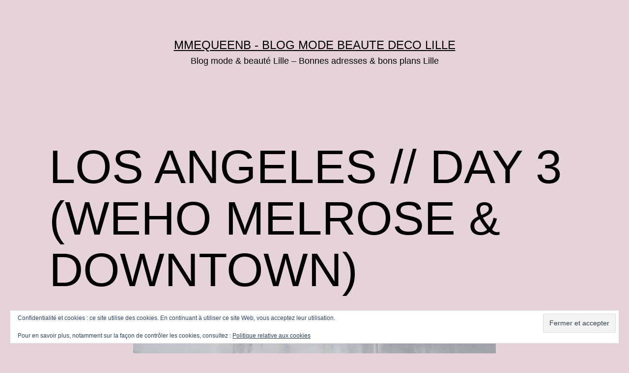

--- FILE ---
content_type: text/html; charset=UTF-8
request_url: https://mmequeenb.com/2017/02/23/los-angeles-day-3-weho-melrose-downtown/
body_size: 23565
content:
<!doctype html>
<html dir="ltr" lang="fr-FR" prefix="og: https://ogp.me/ns#" >
<head>
	<meta charset="UTF-8" />
	<meta name="viewport" content="width=device-width, initial-scale=1" />
	<title>LOS ANGELES // DAY 3 (WEHO MELROSE &amp; DOWNTOWN) | Mmequeenb - BLOG MODE BEAUTE DECO LILLE</title>
	<style>img:is([sizes="auto" i], [sizes^="auto," i]) { contain-intrinsic-size: 3000px 1500px }</style>
	
		<!-- All in One SEO 4.9.3 - aioseo.com -->
	<meta name="robots" content="max-image-preview:large" />
	<meta name="author" content="Mme Queenb"/>
	<link rel="canonical" href="https://mmequeenb.com/2017/02/23/los-angeles-day-3-weho-melrose-downtown/" />
	<meta name="generator" content="All in One SEO (AIOSEO) 4.9.3" />
		<meta property="og:locale" content="fr_FR" />
		<meta property="og:site_name" content="Mmequeenb - BLOG MODE BEAUTE DECO LILLE | Blog mode &amp; beauté Lille - Bonnes adresses &amp; bons plans Lille" />
		<meta property="og:type" content="article" />
		<meta property="og:title" content="LOS ANGELES // DAY 3 (WEHO MELROSE &amp; DOWNTOWN) | Mmequeenb - BLOG MODE BEAUTE DECO LILLE" />
		<meta property="og:url" content="https://mmequeenb.com/2017/02/23/los-angeles-day-3-weho-melrose-downtown/" />
		<meta property="article:published_time" content="2017-02-23T19:32:00+00:00" />
		<meta property="article:modified_time" content="2017-04-02T10:11:35+00:00" />
		<meta name="twitter:card" content="summary" />
		<meta name="twitter:title" content="LOS ANGELES // DAY 3 (WEHO MELROSE &amp; DOWNTOWN) | Mmequeenb - BLOG MODE BEAUTE DECO LILLE" />
		<script type="application/ld+json" class="aioseo-schema">
			{"@context":"https:\/\/schema.org","@graph":[{"@type":"Article","@id":"https:\/\/mmequeenb.com\/2017\/02\/23\/los-angeles-day-3-weho-melrose-downtown\/#article","name":"LOS ANGELES \/\/ DAY 3 (WEHO MELROSE & DOWNTOWN) | Mmequeenb - BLOG MODE BEAUTE DECO LILLE","headline":"LOS ANGELES  \/\/ DAY 3 (WEHO MELROSE &#038; DOWNTOWN)","author":{"@id":"https:\/\/mmequeenb.com\/author\/mme-queenb\/#author"},"publisher":{"@id":"https:\/\/mmequeenb.com\/#organization"},"image":{"@type":"ImageObject","url":"https:\/\/i0.wp.com\/mmequeenb.com\/wp-content\/uploads\/2017\/02\/7ToXpYeFSEeV4MgH2dywLg_thumb_21dd-1.jpg?fit=738%2C1065&ssl=1","width":738,"height":1065},"datePublished":"2017-02-23T20:32:00+01:00","dateModified":"2017-04-02T12:11:35+02:00","inLanguage":"fr-FR","mainEntityOfPage":{"@id":"https:\/\/mmequeenb.com\/2017\/02\/23\/los-angeles-day-3-weho-melrose-downtown\/#webpage"},"isPartOf":{"@id":"https:\/\/mmequeenb.com\/2017\/02\/23\/los-angeles-day-3-weho-melrose-downtown\/#webpage"},"articleSection":"voyage, blog voyage, los angeles"},{"@type":"BreadcrumbList","@id":"https:\/\/mmequeenb.com\/2017\/02\/23\/los-angeles-day-3-weho-melrose-downtown\/#breadcrumblist","itemListElement":[{"@type":"ListItem","@id":"https:\/\/mmequeenb.com#listItem","position":1,"name":"Accueil","item":"https:\/\/mmequeenb.com","nextItem":{"@type":"ListItem","@id":"https:\/\/mmequeenb.com\/category\/voyage\/#listItem","name":"voyage"}},{"@type":"ListItem","@id":"https:\/\/mmequeenb.com\/category\/voyage\/#listItem","position":2,"name":"voyage","item":"https:\/\/mmequeenb.com\/category\/voyage\/","nextItem":{"@type":"ListItem","@id":"https:\/\/mmequeenb.com\/2017\/02\/23\/los-angeles-day-3-weho-melrose-downtown\/#listItem","name":"LOS ANGELES  \/\/ DAY 3 (WEHO MELROSE &#038; DOWNTOWN)"},"previousItem":{"@type":"ListItem","@id":"https:\/\/mmequeenb.com#listItem","name":"Accueil"}},{"@type":"ListItem","@id":"https:\/\/mmequeenb.com\/2017\/02\/23\/los-angeles-day-3-weho-melrose-downtown\/#listItem","position":3,"name":"LOS ANGELES  \/\/ DAY 3 (WEHO MELROSE &#038; DOWNTOWN)","previousItem":{"@type":"ListItem","@id":"https:\/\/mmequeenb.com\/category\/voyage\/#listItem","name":"voyage"}}]},{"@type":"Organization","@id":"https:\/\/mmequeenb.com\/#organization","name":"Mmequeenb - BLOG MODE BEAUTE DECO LILLE","description":"Blog mode & beaut\u00e9 Lille - Bonnes adresses & bons plans Lille","url":"https:\/\/mmequeenb.com\/"},{"@type":"Person","@id":"https:\/\/mmequeenb.com\/author\/mme-queenb\/#author","url":"https:\/\/mmequeenb.com\/author\/mme-queenb\/","name":"Mme Queenb"},{"@type":"WebPage","@id":"https:\/\/mmequeenb.com\/2017\/02\/23\/los-angeles-day-3-weho-melrose-downtown\/#webpage","url":"https:\/\/mmequeenb.com\/2017\/02\/23\/los-angeles-day-3-weho-melrose-downtown\/","name":"LOS ANGELES \/\/ DAY 3 (WEHO MELROSE & DOWNTOWN) | Mmequeenb - BLOG MODE BEAUTE DECO LILLE","inLanguage":"fr-FR","isPartOf":{"@id":"https:\/\/mmequeenb.com\/#website"},"breadcrumb":{"@id":"https:\/\/mmequeenb.com\/2017\/02\/23\/los-angeles-day-3-weho-melrose-downtown\/#breadcrumblist"},"author":{"@id":"https:\/\/mmequeenb.com\/author\/mme-queenb\/#author"},"creator":{"@id":"https:\/\/mmequeenb.com\/author\/mme-queenb\/#author"},"image":{"@type":"ImageObject","url":"https:\/\/i0.wp.com\/mmequeenb.com\/wp-content\/uploads\/2017\/02\/7ToXpYeFSEeV4MgH2dywLg_thumb_21dd-1.jpg?fit=738%2C1065&ssl=1","@id":"https:\/\/mmequeenb.com\/2017\/02\/23\/los-angeles-day-3-weho-melrose-downtown\/#mainImage","width":738,"height":1065},"primaryImageOfPage":{"@id":"https:\/\/mmequeenb.com\/2017\/02\/23\/los-angeles-day-3-weho-melrose-downtown\/#mainImage"},"datePublished":"2017-02-23T20:32:00+01:00","dateModified":"2017-04-02T12:11:35+02:00"},{"@type":"WebSite","@id":"https:\/\/mmequeenb.com\/#website","url":"https:\/\/mmequeenb.com\/","name":"Mmequeenb - BLOG MODE BEAUTE DECO LILLE","description":"Blog mode & beaut\u00e9 Lille - Bonnes adresses & bons plans Lille","inLanguage":"fr-FR","publisher":{"@id":"https:\/\/mmequeenb.com\/#organization"}}]}
		</script>
		<!-- All in One SEO -->

<link rel='dns-prefetch' href='//secure.gravatar.com' />
<link rel='dns-prefetch' href='//platform-api.sharethis.com' />
<link rel='dns-prefetch' href='//stats.wp.com' />
<link rel='dns-prefetch' href='//v0.wordpress.com' />
<link rel='preconnect' href='//i0.wp.com' />
<link rel="alternate" type="application/rss+xml" title="Mmequeenb - BLOG MODE BEAUTE DECO LILLE &raquo; Flux" href="https://mmequeenb.com/feed/" />
<link rel="alternate" type="application/rss+xml" title="Mmequeenb - BLOG MODE BEAUTE DECO LILLE &raquo; Flux des commentaires" href="https://mmequeenb.com/comments/feed/" />
<link rel="alternate" type="application/rss+xml" title="Mmequeenb - BLOG MODE BEAUTE DECO LILLE &raquo; LOS ANGELES  // DAY 3 (WEHO MELROSE &#038; DOWNTOWN) Flux des commentaires" href="https://mmequeenb.com/2017/02/23/los-angeles-day-3-weho-melrose-downtown/feed/" />
<script>
window._wpemojiSettings = {"baseUrl":"https:\/\/s.w.org\/images\/core\/emoji\/16.0.1\/72x72\/","ext":".png","svgUrl":"https:\/\/s.w.org\/images\/core\/emoji\/16.0.1\/svg\/","svgExt":".svg","source":{"concatemoji":"https:\/\/mmequeenb.com\/wp-includes\/js\/wp-emoji-release.min.js?ver=d801303fdde215debc4422f4261bcd70"}};
/*! This file is auto-generated */
!function(s,n){var o,i,e;function c(e){try{var t={supportTests:e,timestamp:(new Date).valueOf()};sessionStorage.setItem(o,JSON.stringify(t))}catch(e){}}function p(e,t,n){e.clearRect(0,0,e.canvas.width,e.canvas.height),e.fillText(t,0,0);var t=new Uint32Array(e.getImageData(0,0,e.canvas.width,e.canvas.height).data),a=(e.clearRect(0,0,e.canvas.width,e.canvas.height),e.fillText(n,0,0),new Uint32Array(e.getImageData(0,0,e.canvas.width,e.canvas.height).data));return t.every(function(e,t){return e===a[t]})}function u(e,t){e.clearRect(0,0,e.canvas.width,e.canvas.height),e.fillText(t,0,0);for(var n=e.getImageData(16,16,1,1),a=0;a<n.data.length;a++)if(0!==n.data[a])return!1;return!0}function f(e,t,n,a){switch(t){case"flag":return n(e,"\ud83c\udff3\ufe0f\u200d\u26a7\ufe0f","\ud83c\udff3\ufe0f\u200b\u26a7\ufe0f")?!1:!n(e,"\ud83c\udde8\ud83c\uddf6","\ud83c\udde8\u200b\ud83c\uddf6")&&!n(e,"\ud83c\udff4\udb40\udc67\udb40\udc62\udb40\udc65\udb40\udc6e\udb40\udc67\udb40\udc7f","\ud83c\udff4\u200b\udb40\udc67\u200b\udb40\udc62\u200b\udb40\udc65\u200b\udb40\udc6e\u200b\udb40\udc67\u200b\udb40\udc7f");case"emoji":return!a(e,"\ud83e\udedf")}return!1}function g(e,t,n,a){var r="undefined"!=typeof WorkerGlobalScope&&self instanceof WorkerGlobalScope?new OffscreenCanvas(300,150):s.createElement("canvas"),o=r.getContext("2d",{willReadFrequently:!0}),i=(o.textBaseline="top",o.font="600 32px Arial",{});return e.forEach(function(e){i[e]=t(o,e,n,a)}),i}function t(e){var t=s.createElement("script");t.src=e,t.defer=!0,s.head.appendChild(t)}"undefined"!=typeof Promise&&(o="wpEmojiSettingsSupports",i=["flag","emoji"],n.supports={everything:!0,everythingExceptFlag:!0},e=new Promise(function(e){s.addEventListener("DOMContentLoaded",e,{once:!0})}),new Promise(function(t){var n=function(){try{var e=JSON.parse(sessionStorage.getItem(o));if("object"==typeof e&&"number"==typeof e.timestamp&&(new Date).valueOf()<e.timestamp+604800&&"object"==typeof e.supportTests)return e.supportTests}catch(e){}return null}();if(!n){if("undefined"!=typeof Worker&&"undefined"!=typeof OffscreenCanvas&&"undefined"!=typeof URL&&URL.createObjectURL&&"undefined"!=typeof Blob)try{var e="postMessage("+g.toString()+"("+[JSON.stringify(i),f.toString(),p.toString(),u.toString()].join(",")+"));",a=new Blob([e],{type:"text/javascript"}),r=new Worker(URL.createObjectURL(a),{name:"wpTestEmojiSupports"});return void(r.onmessage=function(e){c(n=e.data),r.terminate(),t(n)})}catch(e){}c(n=g(i,f,p,u))}t(n)}).then(function(e){for(var t in e)n.supports[t]=e[t],n.supports.everything=n.supports.everything&&n.supports[t],"flag"!==t&&(n.supports.everythingExceptFlag=n.supports.everythingExceptFlag&&n.supports[t]);n.supports.everythingExceptFlag=n.supports.everythingExceptFlag&&!n.supports.flag,n.DOMReady=!1,n.readyCallback=function(){n.DOMReady=!0}}).then(function(){return e}).then(function(){var e;n.supports.everything||(n.readyCallback(),(e=n.source||{}).concatemoji?t(e.concatemoji):e.wpemoji&&e.twemoji&&(t(e.twemoji),t(e.wpemoji)))}))}((window,document),window._wpemojiSettings);
</script>
<link rel='stylesheet' id='jetpack_related-posts-css' href='https://mmequeenb.com/wp-content/plugins/jetpack/modules/related-posts/related-posts.css?ver=20240116' media='all' />
<link rel='stylesheet' id='sbi_styles-css' href='https://mmequeenb.com/wp-content/plugins/instagram-feed/css/sbi-styles.min.css?ver=6.8.0' media='all' />
<style id='wp-emoji-styles-inline-css'>

	img.wp-smiley, img.emoji {
		display: inline !important;
		border: none !important;
		box-shadow: none !important;
		height: 1em !important;
		width: 1em !important;
		margin: 0 0.07em !important;
		vertical-align: -0.1em !important;
		background: none !important;
		padding: 0 !important;
	}
</style>
<link rel='stylesheet' id='wp-block-library-css' href='https://mmequeenb.com/wp-includes/css/dist/block-library/style.min.css?ver=d801303fdde215debc4422f4261bcd70' media='all' />
<style id='wp-block-library-theme-inline-css'>
.wp-block-audio :where(figcaption){color:#555;font-size:13px;text-align:center}.is-dark-theme .wp-block-audio :where(figcaption){color:#ffffffa6}.wp-block-audio{margin:0 0 1em}.wp-block-code{border:1px solid #ccc;border-radius:4px;font-family:Menlo,Consolas,monaco,monospace;padding:.8em 1em}.wp-block-embed :where(figcaption){color:#555;font-size:13px;text-align:center}.is-dark-theme .wp-block-embed :where(figcaption){color:#ffffffa6}.wp-block-embed{margin:0 0 1em}.blocks-gallery-caption{color:#555;font-size:13px;text-align:center}.is-dark-theme .blocks-gallery-caption{color:#ffffffa6}:root :where(.wp-block-image figcaption){color:#555;font-size:13px;text-align:center}.is-dark-theme :root :where(.wp-block-image figcaption){color:#ffffffa6}.wp-block-image{margin:0 0 1em}.wp-block-pullquote{border-bottom:4px solid;border-top:4px solid;color:currentColor;margin-bottom:1.75em}.wp-block-pullquote cite,.wp-block-pullquote footer,.wp-block-pullquote__citation{color:currentColor;font-size:.8125em;font-style:normal;text-transform:uppercase}.wp-block-quote{border-left:.25em solid;margin:0 0 1.75em;padding-left:1em}.wp-block-quote cite,.wp-block-quote footer{color:currentColor;font-size:.8125em;font-style:normal;position:relative}.wp-block-quote:where(.has-text-align-right){border-left:none;border-right:.25em solid;padding-left:0;padding-right:1em}.wp-block-quote:where(.has-text-align-center){border:none;padding-left:0}.wp-block-quote.is-large,.wp-block-quote.is-style-large,.wp-block-quote:where(.is-style-plain){border:none}.wp-block-search .wp-block-search__label{font-weight:700}.wp-block-search__button{border:1px solid #ccc;padding:.375em .625em}:where(.wp-block-group.has-background){padding:1.25em 2.375em}.wp-block-separator.has-css-opacity{opacity:.4}.wp-block-separator{border:none;border-bottom:2px solid;margin-left:auto;margin-right:auto}.wp-block-separator.has-alpha-channel-opacity{opacity:1}.wp-block-separator:not(.is-style-wide):not(.is-style-dots){width:100px}.wp-block-separator.has-background:not(.is-style-dots){border-bottom:none;height:1px}.wp-block-separator.has-background:not(.is-style-wide):not(.is-style-dots){height:2px}.wp-block-table{margin:0 0 1em}.wp-block-table td,.wp-block-table th{word-break:normal}.wp-block-table :where(figcaption){color:#555;font-size:13px;text-align:center}.is-dark-theme .wp-block-table :where(figcaption){color:#ffffffa6}.wp-block-video :where(figcaption){color:#555;font-size:13px;text-align:center}.is-dark-theme .wp-block-video :where(figcaption){color:#ffffffa6}.wp-block-video{margin:0 0 1em}:root :where(.wp-block-template-part.has-background){margin-bottom:0;margin-top:0;padding:1.25em 2.375em}
</style>
<style id='classic-theme-styles-inline-css'>
/*! This file is auto-generated */
.wp-block-button__link{color:#fff;background-color:#32373c;border-radius:9999px;box-shadow:none;text-decoration:none;padding:calc(.667em + 2px) calc(1.333em + 2px);font-size:1.125em}.wp-block-file__button{background:#32373c;color:#fff;text-decoration:none}
</style>
<link rel='stylesheet' id='aioseo/css/src/vue/standalone/blocks/table-of-contents/global.scss-css' href='https://mmequeenb.com/wp-content/plugins/all-in-one-seo-pack/dist/Lite/assets/css/table-of-contents/global.e90f6d47.css?ver=4.9.3' media='all' />
<link rel='stylesheet' id='mediaelement-css' href='https://mmequeenb.com/wp-includes/js/mediaelement/mediaelementplayer-legacy.min.css?ver=4.2.17' media='all' />
<link rel='stylesheet' id='wp-mediaelement-css' href='https://mmequeenb.com/wp-includes/js/mediaelement/wp-mediaelement.min.css?ver=d801303fdde215debc4422f4261bcd70' media='all' />
<style id='jetpack-sharing-buttons-style-inline-css'>
.jetpack-sharing-buttons__services-list{display:flex;flex-direction:row;flex-wrap:wrap;gap:0;list-style-type:none;margin:5px;padding:0}.jetpack-sharing-buttons__services-list.has-small-icon-size{font-size:12px}.jetpack-sharing-buttons__services-list.has-normal-icon-size{font-size:16px}.jetpack-sharing-buttons__services-list.has-large-icon-size{font-size:24px}.jetpack-sharing-buttons__services-list.has-huge-icon-size{font-size:36px}@media print{.jetpack-sharing-buttons__services-list{display:none!important}}.editor-styles-wrapper .wp-block-jetpack-sharing-buttons{gap:0;padding-inline-start:0}ul.jetpack-sharing-buttons__services-list.has-background{padding:1.25em 2.375em}
</style>
<link rel='stylesheet' id='qligg-frontend-css' href='https://mmequeenb.com/wp-content/plugins/insta-gallery/build/frontend/css/style.css?ver=4.7.5' media='all' />
<link rel='stylesheet' id='qligg-swiper-css' href='https://mmequeenb.com/wp-content/plugins/insta-gallery/assets/frontend/swiper/swiper.min.css?ver=4.7.5' media='all' />
<style id='global-styles-inline-css'>
:root{--wp--preset--aspect-ratio--square: 1;--wp--preset--aspect-ratio--4-3: 4/3;--wp--preset--aspect-ratio--3-4: 3/4;--wp--preset--aspect-ratio--3-2: 3/2;--wp--preset--aspect-ratio--2-3: 2/3;--wp--preset--aspect-ratio--16-9: 16/9;--wp--preset--aspect-ratio--9-16: 9/16;--wp--preset--color--black: #000000;--wp--preset--color--cyan-bluish-gray: #abb8c3;--wp--preset--color--white: #FFFFFF;--wp--preset--color--pale-pink: #f78da7;--wp--preset--color--vivid-red: #cf2e2e;--wp--preset--color--luminous-vivid-orange: #ff6900;--wp--preset--color--luminous-vivid-amber: #fcb900;--wp--preset--color--light-green-cyan: #7bdcb5;--wp--preset--color--vivid-green-cyan: #00d084;--wp--preset--color--pale-cyan-blue: #8ed1fc;--wp--preset--color--vivid-cyan-blue: #0693e3;--wp--preset--color--vivid-purple: #9b51e0;--wp--preset--color--dark-gray: #28303D;--wp--preset--color--gray: #39414D;--wp--preset--color--green: #D1E4DD;--wp--preset--color--blue: #D1DFE4;--wp--preset--color--purple: #D1D1E4;--wp--preset--color--red: #E4D1D1;--wp--preset--color--orange: #E4DAD1;--wp--preset--color--yellow: #EEEADD;--wp--preset--gradient--vivid-cyan-blue-to-vivid-purple: linear-gradient(135deg,rgba(6,147,227,1) 0%,rgb(155,81,224) 100%);--wp--preset--gradient--light-green-cyan-to-vivid-green-cyan: linear-gradient(135deg,rgb(122,220,180) 0%,rgb(0,208,130) 100%);--wp--preset--gradient--luminous-vivid-amber-to-luminous-vivid-orange: linear-gradient(135deg,rgba(252,185,0,1) 0%,rgba(255,105,0,1) 100%);--wp--preset--gradient--luminous-vivid-orange-to-vivid-red: linear-gradient(135deg,rgba(255,105,0,1) 0%,rgb(207,46,46) 100%);--wp--preset--gradient--very-light-gray-to-cyan-bluish-gray: linear-gradient(135deg,rgb(238,238,238) 0%,rgb(169,184,195) 100%);--wp--preset--gradient--cool-to-warm-spectrum: linear-gradient(135deg,rgb(74,234,220) 0%,rgb(151,120,209) 20%,rgb(207,42,186) 40%,rgb(238,44,130) 60%,rgb(251,105,98) 80%,rgb(254,248,76) 100%);--wp--preset--gradient--blush-light-purple: linear-gradient(135deg,rgb(255,206,236) 0%,rgb(152,150,240) 100%);--wp--preset--gradient--blush-bordeaux: linear-gradient(135deg,rgb(254,205,165) 0%,rgb(254,45,45) 50%,rgb(107,0,62) 100%);--wp--preset--gradient--luminous-dusk: linear-gradient(135deg,rgb(255,203,112) 0%,rgb(199,81,192) 50%,rgb(65,88,208) 100%);--wp--preset--gradient--pale-ocean: linear-gradient(135deg,rgb(255,245,203) 0%,rgb(182,227,212) 50%,rgb(51,167,181) 100%);--wp--preset--gradient--electric-grass: linear-gradient(135deg,rgb(202,248,128) 0%,rgb(113,206,126) 100%);--wp--preset--gradient--midnight: linear-gradient(135deg,rgb(2,3,129) 0%,rgb(40,116,252) 100%);--wp--preset--gradient--purple-to-yellow: linear-gradient(160deg, #D1D1E4 0%, #EEEADD 100%);--wp--preset--gradient--yellow-to-purple: linear-gradient(160deg, #EEEADD 0%, #D1D1E4 100%);--wp--preset--gradient--green-to-yellow: linear-gradient(160deg, #D1E4DD 0%, #EEEADD 100%);--wp--preset--gradient--yellow-to-green: linear-gradient(160deg, #EEEADD 0%, #D1E4DD 100%);--wp--preset--gradient--red-to-yellow: linear-gradient(160deg, #E4D1D1 0%, #EEEADD 100%);--wp--preset--gradient--yellow-to-red: linear-gradient(160deg, #EEEADD 0%, #E4D1D1 100%);--wp--preset--gradient--purple-to-red: linear-gradient(160deg, #D1D1E4 0%, #E4D1D1 100%);--wp--preset--gradient--red-to-purple: linear-gradient(160deg, #E4D1D1 0%, #D1D1E4 100%);--wp--preset--font-size--small: 18px;--wp--preset--font-size--medium: 20px;--wp--preset--font-size--large: 24px;--wp--preset--font-size--x-large: 42px;--wp--preset--font-size--extra-small: 16px;--wp--preset--font-size--normal: 20px;--wp--preset--font-size--extra-large: 40px;--wp--preset--font-size--huge: 96px;--wp--preset--font-size--gigantic: 144px;--wp--preset--spacing--20: 0.44rem;--wp--preset--spacing--30: 0.67rem;--wp--preset--spacing--40: 1rem;--wp--preset--spacing--50: 1.5rem;--wp--preset--spacing--60: 2.25rem;--wp--preset--spacing--70: 3.38rem;--wp--preset--spacing--80: 5.06rem;--wp--preset--shadow--natural: 6px 6px 9px rgba(0, 0, 0, 0.2);--wp--preset--shadow--deep: 12px 12px 50px rgba(0, 0, 0, 0.4);--wp--preset--shadow--sharp: 6px 6px 0px rgba(0, 0, 0, 0.2);--wp--preset--shadow--outlined: 6px 6px 0px -3px rgba(255, 255, 255, 1), 6px 6px rgba(0, 0, 0, 1);--wp--preset--shadow--crisp: 6px 6px 0px rgba(0, 0, 0, 1);}:where(.is-layout-flex){gap: 0.5em;}:where(.is-layout-grid){gap: 0.5em;}body .is-layout-flex{display: flex;}.is-layout-flex{flex-wrap: wrap;align-items: center;}.is-layout-flex > :is(*, div){margin: 0;}body .is-layout-grid{display: grid;}.is-layout-grid > :is(*, div){margin: 0;}:where(.wp-block-columns.is-layout-flex){gap: 2em;}:where(.wp-block-columns.is-layout-grid){gap: 2em;}:where(.wp-block-post-template.is-layout-flex){gap: 1.25em;}:where(.wp-block-post-template.is-layout-grid){gap: 1.25em;}.has-black-color{color: var(--wp--preset--color--black) !important;}.has-cyan-bluish-gray-color{color: var(--wp--preset--color--cyan-bluish-gray) !important;}.has-white-color{color: var(--wp--preset--color--white) !important;}.has-pale-pink-color{color: var(--wp--preset--color--pale-pink) !important;}.has-vivid-red-color{color: var(--wp--preset--color--vivid-red) !important;}.has-luminous-vivid-orange-color{color: var(--wp--preset--color--luminous-vivid-orange) !important;}.has-luminous-vivid-amber-color{color: var(--wp--preset--color--luminous-vivid-amber) !important;}.has-light-green-cyan-color{color: var(--wp--preset--color--light-green-cyan) !important;}.has-vivid-green-cyan-color{color: var(--wp--preset--color--vivid-green-cyan) !important;}.has-pale-cyan-blue-color{color: var(--wp--preset--color--pale-cyan-blue) !important;}.has-vivid-cyan-blue-color{color: var(--wp--preset--color--vivid-cyan-blue) !important;}.has-vivid-purple-color{color: var(--wp--preset--color--vivid-purple) !important;}.has-black-background-color{background-color: var(--wp--preset--color--black) !important;}.has-cyan-bluish-gray-background-color{background-color: var(--wp--preset--color--cyan-bluish-gray) !important;}.has-white-background-color{background-color: var(--wp--preset--color--white) !important;}.has-pale-pink-background-color{background-color: var(--wp--preset--color--pale-pink) !important;}.has-vivid-red-background-color{background-color: var(--wp--preset--color--vivid-red) !important;}.has-luminous-vivid-orange-background-color{background-color: var(--wp--preset--color--luminous-vivid-orange) !important;}.has-luminous-vivid-amber-background-color{background-color: var(--wp--preset--color--luminous-vivid-amber) !important;}.has-light-green-cyan-background-color{background-color: var(--wp--preset--color--light-green-cyan) !important;}.has-vivid-green-cyan-background-color{background-color: var(--wp--preset--color--vivid-green-cyan) !important;}.has-pale-cyan-blue-background-color{background-color: var(--wp--preset--color--pale-cyan-blue) !important;}.has-vivid-cyan-blue-background-color{background-color: var(--wp--preset--color--vivid-cyan-blue) !important;}.has-vivid-purple-background-color{background-color: var(--wp--preset--color--vivid-purple) !important;}.has-black-border-color{border-color: var(--wp--preset--color--black) !important;}.has-cyan-bluish-gray-border-color{border-color: var(--wp--preset--color--cyan-bluish-gray) !important;}.has-white-border-color{border-color: var(--wp--preset--color--white) !important;}.has-pale-pink-border-color{border-color: var(--wp--preset--color--pale-pink) !important;}.has-vivid-red-border-color{border-color: var(--wp--preset--color--vivid-red) !important;}.has-luminous-vivid-orange-border-color{border-color: var(--wp--preset--color--luminous-vivid-orange) !important;}.has-luminous-vivid-amber-border-color{border-color: var(--wp--preset--color--luminous-vivid-amber) !important;}.has-light-green-cyan-border-color{border-color: var(--wp--preset--color--light-green-cyan) !important;}.has-vivid-green-cyan-border-color{border-color: var(--wp--preset--color--vivid-green-cyan) !important;}.has-pale-cyan-blue-border-color{border-color: var(--wp--preset--color--pale-cyan-blue) !important;}.has-vivid-cyan-blue-border-color{border-color: var(--wp--preset--color--vivid-cyan-blue) !important;}.has-vivid-purple-border-color{border-color: var(--wp--preset--color--vivid-purple) !important;}.has-vivid-cyan-blue-to-vivid-purple-gradient-background{background: var(--wp--preset--gradient--vivid-cyan-blue-to-vivid-purple) !important;}.has-light-green-cyan-to-vivid-green-cyan-gradient-background{background: var(--wp--preset--gradient--light-green-cyan-to-vivid-green-cyan) !important;}.has-luminous-vivid-amber-to-luminous-vivid-orange-gradient-background{background: var(--wp--preset--gradient--luminous-vivid-amber-to-luminous-vivid-orange) !important;}.has-luminous-vivid-orange-to-vivid-red-gradient-background{background: var(--wp--preset--gradient--luminous-vivid-orange-to-vivid-red) !important;}.has-very-light-gray-to-cyan-bluish-gray-gradient-background{background: var(--wp--preset--gradient--very-light-gray-to-cyan-bluish-gray) !important;}.has-cool-to-warm-spectrum-gradient-background{background: var(--wp--preset--gradient--cool-to-warm-spectrum) !important;}.has-blush-light-purple-gradient-background{background: var(--wp--preset--gradient--blush-light-purple) !important;}.has-blush-bordeaux-gradient-background{background: var(--wp--preset--gradient--blush-bordeaux) !important;}.has-luminous-dusk-gradient-background{background: var(--wp--preset--gradient--luminous-dusk) !important;}.has-pale-ocean-gradient-background{background: var(--wp--preset--gradient--pale-ocean) !important;}.has-electric-grass-gradient-background{background: var(--wp--preset--gradient--electric-grass) !important;}.has-midnight-gradient-background{background: var(--wp--preset--gradient--midnight) !important;}.has-small-font-size{font-size: var(--wp--preset--font-size--small) !important;}.has-medium-font-size{font-size: var(--wp--preset--font-size--medium) !important;}.has-large-font-size{font-size: var(--wp--preset--font-size--large) !important;}.has-x-large-font-size{font-size: var(--wp--preset--font-size--x-large) !important;}
:where(.wp-block-post-template.is-layout-flex){gap: 1.25em;}:where(.wp-block-post-template.is-layout-grid){gap: 1.25em;}
:where(.wp-block-columns.is-layout-flex){gap: 2em;}:where(.wp-block-columns.is-layout-grid){gap: 2em;}
:root :where(.wp-block-pullquote){font-size: 1.5em;line-height: 1.6;}
</style>
<link rel='stylesheet' id='contact-form-7-css' href='https://mmequeenb.com/wp-content/plugins/contact-form-7/includes/css/styles.css?ver=6.1.4' media='all' />
<link rel='stylesheet' id='twenty-twenty-one-style-css' href='https://mmequeenb.com/wp-content/themes/twentytwentyone/style.css?ver=1.7' media='all' />
<style id='twenty-twenty-one-style-inline-css'>
:root{--global--color-background: #e5d3d9;--global--color-primary: #000;--global--color-secondary: #000;--button--color-background: #000;--button--color-text-hover: #000;}
</style>
<link rel='stylesheet' id='twenty-twenty-one-print-style-css' href='https://mmequeenb.com/wp-content/themes/twentytwentyone/assets/css/print.css?ver=1.7' media='print' />
<link rel='stylesheet' id='twentytwentyone-jetpack-css' href='https://mmequeenb.com/wp-content/plugins/jetpack/modules/theme-tools/compat/twentytwentyone.css?ver=15.4' media='all' />
<link rel='stylesheet' id='jetpack-subscriptions-css' href='https://mmequeenb.com/wp-content/plugins/jetpack/_inc/build/subscriptions/subscriptions.min.css?ver=15.4' media='all' />
<link rel='stylesheet' id='sharedaddy-css' href='https://mmequeenb.com/wp-content/plugins/jetpack/modules/sharedaddy/sharing.css?ver=15.4' media='all' />
<link rel='stylesheet' id='social-logos-css' href='https://mmequeenb.com/wp-content/plugins/jetpack/_inc/social-logos/social-logos.min.css?ver=15.4' media='all' />
<script id="jetpack_related-posts-js-extra">
var related_posts_js_options = {"post_heading":"h4"};
</script>
<script src="https://mmequeenb.com/wp-content/plugins/jetpack/_inc/build/related-posts/related-posts.min.js?ver=20240116" id="jetpack_related-posts-js"></script>
<script src="https://mmequeenb.com/wp-includes/js/jquery/jquery.min.js?ver=3.7.1" id="jquery-core-js"></script>
<script src="https://mmequeenb.com/wp-includes/js/jquery/jquery-migrate.min.js?ver=3.4.1" id="jquery-migrate-js"></script>
<script src="//platform-api.sharethis.com/js/sharethis.js#source=googleanalytics-wordpress#product=ga&amp;property=58dbef8588b5d000124f277b" id="googleanalytics-platform-sharethis-js"></script>
<script src="https://mmequeenb.com/wp-content/plugins/google-analyticator/external-tracking.min.js?ver=6.5.7" id="ga-external-tracking-js"></script>
<link rel="https://api.w.org/" href="https://mmequeenb.com/wp-json/" /><link rel="alternate" title="JSON" type="application/json" href="https://mmequeenb.com/wp-json/wp/v2/posts/19" /><link rel="alternate" title="oEmbed (JSON)" type="application/json+oembed" href="https://mmequeenb.com/wp-json/oembed/1.0/embed?url=https%3A%2F%2Fmmequeenb.com%2F2017%2F02%2F23%2Flos-angeles-day-3-weho-melrose-downtown%2F" />
<link rel="alternate" title="oEmbed (XML)" type="text/xml+oembed" href="https://mmequeenb.com/wp-json/oembed/1.0/embed?url=https%3A%2F%2Fmmequeenb.com%2F2017%2F02%2F23%2Flos-angeles-day-3-weho-melrose-downtown%2F&#038;format=xml" />
	<style>img#wpstats{display:none}</style>
		<link rel="pingback" href="https://mmequeenb.com/xmlrpc.php"><!-- All in one Favicon 4.8 --><link rel="shortcut icon" href="https://mmequeenb.com/wp-content/uploads/2017/05/image-300x224.jpg" />
<link rel="icon" href="https://mmequeenb.com/wp-content/uploads/2017/05/image-300x224-1.jpg" type="image/gif"/>
<link rel="icon" href="https://mmequeenb.com/wp-content/uploads/2017/05/image-300x224-2.jpg" type="image/png"/>
<script>
(function() {
	(function (i, s, o, g, r, a, m) {
		i['GoogleAnalyticsObject'] = r;
		i[r] = i[r] || function () {
				(i[r].q = i[r].q || []).push(arguments)
			}, i[r].l = 1 * new Date();
		a = s.createElement(o),
			m = s.getElementsByTagName(o)[0];
		a.async = 1;
		a.src = g;
		m.parentNode.insertBefore(a, m)
	})(window, document, 'script', 'https://google-analytics.com/analytics.js', 'ga');

	ga('create', 'UA-60427119-1', 'auto');
			ga('send', 'pageview');
	})();
</script>
<noscript><style>.lazyload[data-src]{display:none !important;}</style></noscript><style>.lazyload{background-image:none !important;}.lazyload:before{background-image:none !important;}</style><style id="custom-background-css">
body.custom-background { background-color: #e5d3d9; }
</style>
	<!-- Google Analytics Tracking by Google Analyticator 6.5.7 -->
<script type="text/javascript">
    var analyticsFileTypes = [];
    var analyticsSnippet = 'disabled';
    var analyticsEventTracking = 'enabled';
</script>
<script type="text/javascript">
	(function(i,s,o,g,r,a,m){i['GoogleAnalyticsObject']=r;i[r]=i[r]||function(){
	(i[r].q=i[r].q||[]).push(arguments)},i[r].l=1*new Date();a=s.createElement(o),
	m=s.getElementsByTagName(o)[0];a.async=1;a.src=g;m.parentNode.insertBefore(a,m)
	})(window,document,'script','//www.google-analytics.com/analytics.js','ga');
	ga('create', 'UA-XXXXXXXX-X', 'auto');
 
	ga('send', 'pageview');
</script>
</head>

<body data-rsssl=1 class="wp-singular post-template-default single single-post postid-19 single-format-standard custom-background wp-embed-responsive wp-theme-twentytwentyone is-light-theme no-js singular">
<div id="page" class="site">
	<a class="skip-link screen-reader-text" href="#content">Aller au contenu</a>

	
<header id="masthead" class="site-header has-title-and-tagline">

	

<div class="site-branding">

	
						<p class="site-title"><a href="https://mmequeenb.com/">Mmequeenb - BLOG MODE BEAUTE DECO LILLE</a></p>
			
			<p class="site-description">
			Blog mode &amp; beauté Lille &#8211; Bonnes adresses &amp; bons plans Lille		</p>
	</div><!-- .site-branding -->
	

</header><!-- #masthead -->

	<div id="content" class="site-content">
		<div id="primary" class="content-area">
			<main id="main" class="site-main">

<article id="post-19" class="post-19 post type-post status-publish format-standard has-post-thumbnail hentry category-voyage tag-blog-voyage tag-los-angeles entry">

	<header class="entry-header alignwide">
		<h1 class="entry-title">LOS ANGELES  // DAY 3 (WEHO MELROSE &#038; DOWNTOWN)</h1>		
		
			<figure class="post-thumbnail">
				<img width="738" height="1065" src="[data-uri]" class="attachment-post-thumbnail size-post-thumbnail wp-post-image lazyload" alt="" decoding="async" fetchpriority="high"   style="width:100%;height:144.31%;max-width:738px;" data-attachment-id="400" data-permalink="https://mmequeenb.com/2017/02/23/los-angeles-day-3-weho-melrose-downtown/7toxpyefseev4mgh2dywlg_thumb_21dd/" data-orig-file="https://i0.wp.com/mmequeenb.com/wp-content/uploads/2017/02/7ToXpYeFSEeV4MgH2dywLg_thumb_21dd-1.jpg?fit=738%2C1065&amp;ssl=1" data-orig-size="738,1065" data-comments-opened="1" data-image-meta="{&quot;aperture&quot;:&quot;0&quot;,&quot;credit&quot;:&quot;&quot;,&quot;camera&quot;:&quot;&quot;,&quot;caption&quot;:&quot;&quot;,&quot;created_timestamp&quot;:&quot;0&quot;,&quot;copyright&quot;:&quot;&quot;,&quot;focal_length&quot;:&quot;0&quot;,&quot;iso&quot;:&quot;0&quot;,&quot;shutter_speed&quot;:&quot;0&quot;,&quot;title&quot;:&quot;&quot;,&quot;orientation&quot;:&quot;1&quot;}" data-image-title="BLOGUEUSE LILLE" data-image-description="" data-image-caption="" data-medium-file="https://i0.wp.com/mmequeenb.com/wp-content/uploads/2017/02/7ToXpYeFSEeV4MgH2dywLg_thumb_21dd-1.jpg?fit=208%2C300&amp;ssl=1" data-large-file="https://i0.wp.com/mmequeenb.com/wp-content/uploads/2017/02/7ToXpYeFSEeV4MgH2dywLg_thumb_21dd-1.jpg?fit=710%2C1024&amp;ssl=1" data-src="https://i0.wp.com/mmequeenb.com/wp-content/uploads/2017/02/7ToXpYeFSEeV4MgH2dywLg_thumb_21dd-1.jpg?fit=738%2C1065&ssl=1" data-srcset="https://i0.wp.com/mmequeenb.com/wp-content/uploads/2017/02/7ToXpYeFSEeV4MgH2dywLg_thumb_21dd-1.jpg?w=738&amp;ssl=1 738w, https://i0.wp.com/mmequeenb.com/wp-content/uploads/2017/02/7ToXpYeFSEeV4MgH2dywLg_thumb_21dd-1.jpg?resize=208%2C300&amp;ssl=1 208w, https://i0.wp.com/mmequeenb.com/wp-content/uploads/2017/02/7ToXpYeFSEeV4MgH2dywLg_thumb_21dd-1.jpg?resize=710%2C1024&amp;ssl=1 710w" data-sizes="auto" data-eio-rwidth="738" data-eio-rheight="1065" /><noscript><img width="738" height="1065" src="https://i0.wp.com/mmequeenb.com/wp-content/uploads/2017/02/7ToXpYeFSEeV4MgH2dywLg_thumb_21dd-1.jpg?fit=738%2C1065&amp;ssl=1" class="attachment-post-thumbnail size-post-thumbnail wp-post-image" alt="" decoding="async" fetchpriority="high" srcset="https://i0.wp.com/mmequeenb.com/wp-content/uploads/2017/02/7ToXpYeFSEeV4MgH2dywLg_thumb_21dd-1.jpg?w=738&amp;ssl=1 738w, https://i0.wp.com/mmequeenb.com/wp-content/uploads/2017/02/7ToXpYeFSEeV4MgH2dywLg_thumb_21dd-1.jpg?resize=208%2C300&amp;ssl=1 208w, https://i0.wp.com/mmequeenb.com/wp-content/uploads/2017/02/7ToXpYeFSEeV4MgH2dywLg_thumb_21dd-1.jpg?resize=710%2C1024&amp;ssl=1 710w" sizes="(max-width: 738px) 100vw, 738px" style="width:100%;height:144.31%;max-width:738px;" data-attachment-id="400" data-permalink="https://mmequeenb.com/2017/02/23/los-angeles-day-3-weho-melrose-downtown/7toxpyefseev4mgh2dywlg_thumb_21dd/" data-orig-file="https://i0.wp.com/mmequeenb.com/wp-content/uploads/2017/02/7ToXpYeFSEeV4MgH2dywLg_thumb_21dd-1.jpg?fit=738%2C1065&amp;ssl=1" data-orig-size="738,1065" data-comments-opened="1" data-image-meta="{&quot;aperture&quot;:&quot;0&quot;,&quot;credit&quot;:&quot;&quot;,&quot;camera&quot;:&quot;&quot;,&quot;caption&quot;:&quot;&quot;,&quot;created_timestamp&quot;:&quot;0&quot;,&quot;copyright&quot;:&quot;&quot;,&quot;focal_length&quot;:&quot;0&quot;,&quot;iso&quot;:&quot;0&quot;,&quot;shutter_speed&quot;:&quot;0&quot;,&quot;title&quot;:&quot;&quot;,&quot;orientation&quot;:&quot;1&quot;}" data-image-title="BLOGUEUSE LILLE" data-image-description="" data-image-caption="" data-medium-file="https://i0.wp.com/mmequeenb.com/wp-content/uploads/2017/02/7ToXpYeFSEeV4MgH2dywLg_thumb_21dd-1.jpg?fit=208%2C300&amp;ssl=1" data-large-file="https://i0.wp.com/mmequeenb.com/wp-content/uploads/2017/02/7ToXpYeFSEeV4MgH2dywLg_thumb_21dd-1.jpg?fit=710%2C1024&amp;ssl=1" data-eio="l" /></noscript>							</figure><!-- .post-thumbnail -->

					</header><!-- .entry-header -->

	<div class="entry-content">
		<p>&#8230;.</p>
<p>Dans notre programme, javais prévu de faire une petite virée sur <span style="color: #ea9999;"><b>Melrose avenue</b></span> qui se trouve à West Hollywood, cette longue rue est parfaite notamment pour faire du shopping et des photos !!! En effet, il y a beaucoup de murs so « instagrammable » et j&rsquo;en ai profité por faire une petite séance photos avec le reflex (qui fait quand même de plus belles photos que l&rsquo;Iphone).</p>
<p>Niveau shopping, je vous énumère vite fait les marques qui s&rsquo;y trouvent :<br />
DASH, REVOLVE, REFORMATION (mon coup de coeur)&#8230;..</p>
<p>J&rsquo;ai craqué chez <a href="https://www.thereformation.com/" target="_blank">REFORMATION</a>, promis je vous fais un article HAUL ! La boutique est très jolie, les vendeuses adorables (en même temps tout le monde est si charmant ici c&rsquo;est un truc de fou). Si vous ne connaissez pas cette marque, je vous en dis quelques mots : c&rsquo;est une marque qui a été créée par un ancien mannequin. Son crédo : essayer de respecter autant que faire ce peut l&rsquo;environnement !</p>
<p>Tout ca nous avait donné bien faim, j&rsquo;ai découvert un petit café trop mignon avec une déco très sympa, la terrasse donnée sous les arbres en fleurs bref la place était toute trouvée !</p>
<p><span style="color: #ea9999;"><b>ALFRED CAFE <a href="https://alfredcoffee.com/" target="_blank">ici</a> sur Melrose Place</b></span><br />
C&rsquo;est une adresse que je vous recommande à 100 % ! Vous allez adorer, il me semble qu&rsquo;il y en a un autre du côté de Silver Lake !<br />
Complètement sous le charme, l&rsquo;ambiance positive qui y règne est tellement communicative, c&rsquo;est un véritable bonheur de se balader.</p>
<p>On a continué notre route jusque la 3rd st où se trouve également plein de boutiques et notamment Anine Bing, j&rsquo;ai craqué pour un jean, mon 1er Anine Bing. J&rsquo;en ai essayé au moins 4 et j&rsquo;ai eu un coup de coeur pour un avec de jolis zips entre gris et noir !</p>
<p>Pour le déjeuner on a découvert <a href="http://www.sweetgreen.com/" target="_blank">Sweety Green</a> je pense que j&rsquo;ai mangé la meilleure salade Caesar de toute ma vie, je vous assure les filles ! Je recommande également cette adresse nous avons adoré. Allez vois leur site ca vous donnera une idée</p>
<figure id="attachment_398" aria-describedby="caption-attachment-398" style="width: 722px" class="wp-caption aligncenter"><img data-recalc-dims="1" decoding="async" data-attachment-id="398" data-permalink="https://mmequeenb.com/2017/02/23/los-angeles-day-3-weho-melrose-downtown/0se95db5tbsbbhh3uhlow_thumb_21b5/" data-orig-file="https://i0.wp.com/mmequeenb.com/wp-content/uploads/2017/02/0se95dB5TBSbbhh3uhLow_thumb_21b5.jpg?fit=722%2C1088&amp;ssl=1" data-orig-size="722,1088" data-comments-opened="1" data-image-meta="{&quot;aperture&quot;:&quot;0&quot;,&quot;credit&quot;:&quot;&quot;,&quot;camera&quot;:&quot;&quot;,&quot;caption&quot;:&quot;&quot;,&quot;created_timestamp&quot;:&quot;0&quot;,&quot;copyright&quot;:&quot;&quot;,&quot;focal_length&quot;:&quot;0&quot;,&quot;iso&quot;:&quot;0&quot;,&quot;shutter_speed&quot;:&quot;0&quot;,&quot;title&quot;:&quot;&quot;,&quot;orientation&quot;:&quot;1&quot;}" data-image-title="0se95dB5TBSbb%hh3uhLow_thumb_21b5" data-image-description="" data-image-caption="" data-medium-file="https://i0.wp.com/mmequeenb.com/wp-content/uploads/2017/02/0se95dB5TBSbbhh3uhLow_thumb_21b5.jpg?fit=199%2C300&amp;ssl=1" data-large-file="https://i0.wp.com/mmequeenb.com/wp-content/uploads/2017/02/0se95dB5TBSbbhh3uhLow_thumb_21b5.jpg?fit=680%2C1024&amp;ssl=1" class="wp-image-398 size-full lazyload" title="BLOG LOOK LILLE BLOGUEUSE" src="[data-uri]" alt="" width="722" height="1088"   data-src="https://i0.wp.com/mmequeenb.com/wp-content/uploads/2017/02/0se95dB5TBSbbhh3uhLow_thumb_21b5.jpg?resize=722%2C1088" data-srcset="https://i0.wp.com/mmequeenb.com/wp-content/uploads/2017/02/0se95dB5TBSbbhh3uhLow_thumb_21b5.jpg?w=722&amp;ssl=1 722w, https://i0.wp.com/mmequeenb.com/wp-content/uploads/2017/02/0se95dB5TBSbbhh3uhLow_thumb_21b5.jpg?resize=199%2C300&amp;ssl=1 199w, https://i0.wp.com/mmequeenb.com/wp-content/uploads/2017/02/0se95dB5TBSbbhh3uhLow_thumb_21b5.jpg?resize=680%2C1024&amp;ssl=1 680w" data-sizes="auto" data-eio-rwidth="722" data-eio-rheight="1088" /><noscript><img data-recalc-dims="1" decoding="async" data-attachment-id="398" data-permalink="https://mmequeenb.com/2017/02/23/los-angeles-day-3-weho-melrose-downtown/0se95db5tbsbbhh3uhlow_thumb_21b5/" data-orig-file="https://i0.wp.com/mmequeenb.com/wp-content/uploads/2017/02/0se95dB5TBSbbhh3uhLow_thumb_21b5.jpg?fit=722%2C1088&amp;ssl=1" data-orig-size="722,1088" data-comments-opened="1" data-image-meta="{&quot;aperture&quot;:&quot;0&quot;,&quot;credit&quot;:&quot;&quot;,&quot;camera&quot;:&quot;&quot;,&quot;caption&quot;:&quot;&quot;,&quot;created_timestamp&quot;:&quot;0&quot;,&quot;copyright&quot;:&quot;&quot;,&quot;focal_length&quot;:&quot;0&quot;,&quot;iso&quot;:&quot;0&quot;,&quot;shutter_speed&quot;:&quot;0&quot;,&quot;title&quot;:&quot;&quot;,&quot;orientation&quot;:&quot;1&quot;}" data-image-title="0se95dB5TBSbb%hh3uhLow_thumb_21b5" data-image-description="" data-image-caption="" data-medium-file="https://i0.wp.com/mmequeenb.com/wp-content/uploads/2017/02/0se95dB5TBSbbhh3uhLow_thumb_21b5.jpg?fit=199%2C300&amp;ssl=1" data-large-file="https://i0.wp.com/mmequeenb.com/wp-content/uploads/2017/02/0se95dB5TBSbbhh3uhLow_thumb_21b5.jpg?fit=680%2C1024&amp;ssl=1" class="wp-image-398 size-full" title="BLOG LOOK LILLE BLOGUEUSE" src="https://i0.wp.com/mmequeenb.com/wp-content/uploads/2017/02/0se95dB5TBSbbhh3uhLow_thumb_21b5.jpg?resize=722%2C1088" alt="" width="722" height="1088" srcset="https://i0.wp.com/mmequeenb.com/wp-content/uploads/2017/02/0se95dB5TBSbbhh3uhLow_thumb_21b5.jpg?w=722&amp;ssl=1 722w, https://i0.wp.com/mmequeenb.com/wp-content/uploads/2017/02/0se95dB5TBSbbhh3uhLow_thumb_21b5.jpg?resize=199%2C300&amp;ssl=1 199w, https://i0.wp.com/mmequeenb.com/wp-content/uploads/2017/02/0se95dB5TBSbbhh3uhLow_thumb_21b5.jpg?resize=680%2C1024&amp;ssl=1 680w" sizes="(max-width: 722px) 100vw, 722px" data-eio="l" /></noscript><figcaption id="caption-attachment-398" class="wp-caption-text">look sandro grunenberger</figcaption></figure>
<p>On a terminé notre journée sur Downtown, quartier des affaires mais pas que nous avons découvert les buildings, c&rsquo;est toujours aussi impressionnant !!</p>
<p>Balades sans contraintes, quel Kif ! Il y a pas mal de choses à visiter dans ce secteur :<br />
Le MOCA<br />
Le STAPLES CENTER<br />
El Pueblo (le plus ancien quartier de LA)<br />
Le Walt Disney Concert Hall (archi magnifique)<br />
Los Angeles Centrale Library<br />
City Hall<br />
Bradbury Building (tournage d&rsquo;une scene de Blade Runner)<br />
Union Station<br />
Flight Angel (coucou LA LA LAND)<br />
Little Tokyo<br />
et le Grand Central Market, un endroit idéal pour manger, diversités culinaires, atmosphère trop cool on a testé EGGSLUT ma meilleure découverte à LA</p>
<p>&nbsp;<br />
<img data-recalc-dims="1" decoding="async" data-attachment-id="399" data-permalink="https://mmequeenb.com/2017/02/23/los-angeles-day-3-weho-melrose-downtown/2wasax0prjcxd38tpwd7ng_thumb_21e6/" data-orig-file="https://i0.wp.com/mmequeenb.com/wp-content/uploads/2017/02/2WASaX0pRJCXd38tPwD7ng_thumb_21e6-1.jpg?fit=722%2C1088&amp;ssl=1" data-orig-size="722,1088" data-comments-opened="1" data-image-meta="{&quot;aperture&quot;:&quot;0&quot;,&quot;credit&quot;:&quot;&quot;,&quot;camera&quot;:&quot;&quot;,&quot;caption&quot;:&quot;&quot;,&quot;created_timestamp&quot;:&quot;0&quot;,&quot;copyright&quot;:&quot;&quot;,&quot;focal_length&quot;:&quot;0&quot;,&quot;iso&quot;:&quot;0&quot;,&quot;shutter_speed&quot;:&quot;0&quot;,&quot;title&quot;:&quot;&quot;,&quot;orientation&quot;:&quot;1&quot;}" data-image-title="2WASaX0pRJCXd38tPwD7ng_thumb_21e6" data-image-description="" data-image-caption="" data-medium-file="https://i0.wp.com/mmequeenb.com/wp-content/uploads/2017/02/2WASaX0pRJCXd38tPwD7ng_thumb_21e6-1.jpg?fit=199%2C300&amp;ssl=1" data-large-file="https://i0.wp.com/mmequeenb.com/wp-content/uploads/2017/02/2WASaX0pRJCXd38tPwD7ng_thumb_21e6-1.jpg?fit=680%2C1024&amp;ssl=1" class="size-medium wp-image-399 aligncenter lazyload" src="[data-uri]" alt="" width="199" height="300"   data-src="https://i0.wp.com/mmequeenb.com/wp-content/uploads/2017/02/2WASaX0pRJCXd38tPwD7ng_thumb_21e6-1-199x300.jpg?resize=199%2C300" data-srcset="https://i0.wp.com/mmequeenb.com/wp-content/uploads/2017/02/2WASaX0pRJCXd38tPwD7ng_thumb_21e6-1.jpg?resize=199%2C300&amp;ssl=1 199w, https://i0.wp.com/mmequeenb.com/wp-content/uploads/2017/02/2WASaX0pRJCXd38tPwD7ng_thumb_21e6-1.jpg?resize=680%2C1024&amp;ssl=1 680w, https://i0.wp.com/mmequeenb.com/wp-content/uploads/2017/02/2WASaX0pRJCXd38tPwD7ng_thumb_21e6-1.jpg?w=722&amp;ssl=1 722w" data-sizes="auto" data-eio-rwidth="199" data-eio-rheight="300" /><noscript><img data-recalc-dims="1" decoding="async" data-attachment-id="399" data-permalink="https://mmequeenb.com/2017/02/23/los-angeles-day-3-weho-melrose-downtown/2wasax0prjcxd38tpwd7ng_thumb_21e6/" data-orig-file="https://i0.wp.com/mmequeenb.com/wp-content/uploads/2017/02/2WASaX0pRJCXd38tPwD7ng_thumb_21e6-1.jpg?fit=722%2C1088&amp;ssl=1" data-orig-size="722,1088" data-comments-opened="1" data-image-meta="{&quot;aperture&quot;:&quot;0&quot;,&quot;credit&quot;:&quot;&quot;,&quot;camera&quot;:&quot;&quot;,&quot;caption&quot;:&quot;&quot;,&quot;created_timestamp&quot;:&quot;0&quot;,&quot;copyright&quot;:&quot;&quot;,&quot;focal_length&quot;:&quot;0&quot;,&quot;iso&quot;:&quot;0&quot;,&quot;shutter_speed&quot;:&quot;0&quot;,&quot;title&quot;:&quot;&quot;,&quot;orientation&quot;:&quot;1&quot;}" data-image-title="2WASaX0pRJCXd38tPwD7ng_thumb_21e6" data-image-description="" data-image-caption="" data-medium-file="https://i0.wp.com/mmequeenb.com/wp-content/uploads/2017/02/2WASaX0pRJCXd38tPwD7ng_thumb_21e6-1.jpg?fit=199%2C300&amp;ssl=1" data-large-file="https://i0.wp.com/mmequeenb.com/wp-content/uploads/2017/02/2WASaX0pRJCXd38tPwD7ng_thumb_21e6-1.jpg?fit=680%2C1024&amp;ssl=1" class="size-medium wp-image-399 aligncenter" src="https://i0.wp.com/mmequeenb.com/wp-content/uploads/2017/02/2WASaX0pRJCXd38tPwD7ng_thumb_21e6-1-199x300.jpg?resize=199%2C300" alt="" width="199" height="300" srcset="https://i0.wp.com/mmequeenb.com/wp-content/uploads/2017/02/2WASaX0pRJCXd38tPwD7ng_thumb_21e6-1.jpg?resize=199%2C300&amp;ssl=1 199w, https://i0.wp.com/mmequeenb.com/wp-content/uploads/2017/02/2WASaX0pRJCXd38tPwD7ng_thumb_21e6-1.jpg?resize=680%2C1024&amp;ssl=1 680w, https://i0.wp.com/mmequeenb.com/wp-content/uploads/2017/02/2WASaX0pRJCXd38tPwD7ng_thumb_21e6-1.jpg?w=722&amp;ssl=1 722w" sizes="(max-width: 199px) 100vw, 199px" data-eio="l" /></noscript></p>
<p>&nbsp;</p>
<p><img data-recalc-dims="1" decoding="async" data-attachment-id="400" data-permalink="https://mmequeenb.com/2017/02/23/los-angeles-day-3-weho-melrose-downtown/7toxpyefseev4mgh2dywlg_thumb_21dd/" data-orig-file="https://i0.wp.com/mmequeenb.com/wp-content/uploads/2017/02/7ToXpYeFSEeV4MgH2dywLg_thumb_21dd-1.jpg?fit=738%2C1065&amp;ssl=1" data-orig-size="738,1065" data-comments-opened="1" data-image-meta="{&quot;aperture&quot;:&quot;0&quot;,&quot;credit&quot;:&quot;&quot;,&quot;camera&quot;:&quot;&quot;,&quot;caption&quot;:&quot;&quot;,&quot;created_timestamp&quot;:&quot;0&quot;,&quot;copyright&quot;:&quot;&quot;,&quot;focal_length&quot;:&quot;0&quot;,&quot;iso&quot;:&quot;0&quot;,&quot;shutter_speed&quot;:&quot;0&quot;,&quot;title&quot;:&quot;&quot;,&quot;orientation&quot;:&quot;1&quot;}" data-image-title="BLOGUEUSE LILLE" data-image-description="" data-image-caption="" data-medium-file="https://i0.wp.com/mmequeenb.com/wp-content/uploads/2017/02/7ToXpYeFSEeV4MgH2dywLg_thumb_21dd-1.jpg?fit=208%2C300&amp;ssl=1" data-large-file="https://i0.wp.com/mmequeenb.com/wp-content/uploads/2017/02/7ToXpYeFSEeV4MgH2dywLg_thumb_21dd-1.jpg?fit=710%2C1024&amp;ssl=1" class="aligncenter wp-image-400 size-full lazyload" src="[data-uri]" alt="" width="738" height="1065"   data-src="https://i0.wp.com/mmequeenb.com/wp-content/uploads/2017/02/7ToXpYeFSEeV4MgH2dywLg_thumb_21dd-1.jpg?resize=738%2C1065" data-srcset="https://i0.wp.com/mmequeenb.com/wp-content/uploads/2017/02/7ToXpYeFSEeV4MgH2dywLg_thumb_21dd-1.jpg?w=738&amp;ssl=1 738w, https://i0.wp.com/mmequeenb.com/wp-content/uploads/2017/02/7ToXpYeFSEeV4MgH2dywLg_thumb_21dd-1.jpg?resize=208%2C300&amp;ssl=1 208w, https://i0.wp.com/mmequeenb.com/wp-content/uploads/2017/02/7ToXpYeFSEeV4MgH2dywLg_thumb_21dd-1.jpg?resize=710%2C1024&amp;ssl=1 710w" data-sizes="auto" data-eio-rwidth="738" data-eio-rheight="1065" /><noscript><img data-recalc-dims="1" decoding="async" data-attachment-id="400" data-permalink="https://mmequeenb.com/2017/02/23/los-angeles-day-3-weho-melrose-downtown/7toxpyefseev4mgh2dywlg_thumb_21dd/" data-orig-file="https://i0.wp.com/mmequeenb.com/wp-content/uploads/2017/02/7ToXpYeFSEeV4MgH2dywLg_thumb_21dd-1.jpg?fit=738%2C1065&amp;ssl=1" data-orig-size="738,1065" data-comments-opened="1" data-image-meta="{&quot;aperture&quot;:&quot;0&quot;,&quot;credit&quot;:&quot;&quot;,&quot;camera&quot;:&quot;&quot;,&quot;caption&quot;:&quot;&quot;,&quot;created_timestamp&quot;:&quot;0&quot;,&quot;copyright&quot;:&quot;&quot;,&quot;focal_length&quot;:&quot;0&quot;,&quot;iso&quot;:&quot;0&quot;,&quot;shutter_speed&quot;:&quot;0&quot;,&quot;title&quot;:&quot;&quot;,&quot;orientation&quot;:&quot;1&quot;}" data-image-title="BLOGUEUSE LILLE" data-image-description="" data-image-caption="" data-medium-file="https://i0.wp.com/mmequeenb.com/wp-content/uploads/2017/02/7ToXpYeFSEeV4MgH2dywLg_thumb_21dd-1.jpg?fit=208%2C300&amp;ssl=1" data-large-file="https://i0.wp.com/mmequeenb.com/wp-content/uploads/2017/02/7ToXpYeFSEeV4MgH2dywLg_thumb_21dd-1.jpg?fit=710%2C1024&amp;ssl=1" class="aligncenter wp-image-400 size-full" src="https://i0.wp.com/mmequeenb.com/wp-content/uploads/2017/02/7ToXpYeFSEeV4MgH2dywLg_thumb_21dd-1.jpg?resize=738%2C1065" alt="" width="738" height="1065" srcset="https://i0.wp.com/mmequeenb.com/wp-content/uploads/2017/02/7ToXpYeFSEeV4MgH2dywLg_thumb_21dd-1.jpg?w=738&amp;ssl=1 738w, https://i0.wp.com/mmequeenb.com/wp-content/uploads/2017/02/7ToXpYeFSEeV4MgH2dywLg_thumb_21dd-1.jpg?resize=208%2C300&amp;ssl=1 208w, https://i0.wp.com/mmequeenb.com/wp-content/uploads/2017/02/7ToXpYeFSEeV4MgH2dywLg_thumb_21dd-1.jpg?resize=710%2C1024&amp;ssl=1 710w" sizes="(max-width: 738px) 100vw, 738px" data-eio="l" /></noscript></p>
<p>&nbsp;</p>
<p><img data-recalc-dims="1" decoding="async" data-attachment-id="401" data-permalink="https://mmequeenb.com/2017/02/23/los-angeles-day-3-weho-melrose-downtown/b0iobg6sq4evnnkoapvmtw_thumb_21c1/" data-orig-file="https://i0.wp.com/mmequeenb.com/wp-content/uploads/2017/02/b0ioBG6sQ4evnNKOapvmTw_thumb_21c1-1.jpg?fit=722%2C1088&amp;ssl=1" data-orig-size="722,1088" data-comments-opened="1" data-image-meta="{&quot;aperture&quot;:&quot;0&quot;,&quot;credit&quot;:&quot;&quot;,&quot;camera&quot;:&quot;&quot;,&quot;caption&quot;:&quot;&quot;,&quot;created_timestamp&quot;:&quot;0&quot;,&quot;copyright&quot;:&quot;&quot;,&quot;focal_length&quot;:&quot;0&quot;,&quot;iso&quot;:&quot;0&quot;,&quot;shutter_speed&quot;:&quot;0&quot;,&quot;title&quot;:&quot;&quot;,&quot;orientation&quot;:&quot;1&quot;}" data-image-title="b0ioBG6sQ4evnNKOapvmTw_thumb_21c1" data-image-description="" data-image-caption="" data-medium-file="https://i0.wp.com/mmequeenb.com/wp-content/uploads/2017/02/b0ioBG6sQ4evnNKOapvmTw_thumb_21c1-1.jpg?fit=199%2C300&amp;ssl=1" data-large-file="https://i0.wp.com/mmequeenb.com/wp-content/uploads/2017/02/b0ioBG6sQ4evnNKOapvmTw_thumb_21c1-1.jpg?fit=680%2C1024&amp;ssl=1" class="aligncenter wp-image-401 size-full lazyload" src="[data-uri]" alt="" width="722" height="1088"   data-src="https://i0.wp.com/mmequeenb.com/wp-content/uploads/2017/02/b0ioBG6sQ4evnNKOapvmTw_thumb_21c1-1.jpg?resize=722%2C1088" data-srcset="https://i0.wp.com/mmequeenb.com/wp-content/uploads/2017/02/b0ioBG6sQ4evnNKOapvmTw_thumb_21c1-1.jpg?w=722&amp;ssl=1 722w, https://i0.wp.com/mmequeenb.com/wp-content/uploads/2017/02/b0ioBG6sQ4evnNKOapvmTw_thumb_21c1-1.jpg?resize=199%2C300&amp;ssl=1 199w, https://i0.wp.com/mmequeenb.com/wp-content/uploads/2017/02/b0ioBG6sQ4evnNKOapvmTw_thumb_21c1-1.jpg?resize=680%2C1024&amp;ssl=1 680w" data-sizes="auto" data-eio-rwidth="722" data-eio-rheight="1088" /><noscript><img data-recalc-dims="1" decoding="async" data-attachment-id="401" data-permalink="https://mmequeenb.com/2017/02/23/los-angeles-day-3-weho-melrose-downtown/b0iobg6sq4evnnkoapvmtw_thumb_21c1/" data-orig-file="https://i0.wp.com/mmequeenb.com/wp-content/uploads/2017/02/b0ioBG6sQ4evnNKOapvmTw_thumb_21c1-1.jpg?fit=722%2C1088&amp;ssl=1" data-orig-size="722,1088" data-comments-opened="1" data-image-meta="{&quot;aperture&quot;:&quot;0&quot;,&quot;credit&quot;:&quot;&quot;,&quot;camera&quot;:&quot;&quot;,&quot;caption&quot;:&quot;&quot;,&quot;created_timestamp&quot;:&quot;0&quot;,&quot;copyright&quot;:&quot;&quot;,&quot;focal_length&quot;:&quot;0&quot;,&quot;iso&quot;:&quot;0&quot;,&quot;shutter_speed&quot;:&quot;0&quot;,&quot;title&quot;:&quot;&quot;,&quot;orientation&quot;:&quot;1&quot;}" data-image-title="b0ioBG6sQ4evnNKOapvmTw_thumb_21c1" data-image-description="" data-image-caption="" data-medium-file="https://i0.wp.com/mmequeenb.com/wp-content/uploads/2017/02/b0ioBG6sQ4evnNKOapvmTw_thumb_21c1-1.jpg?fit=199%2C300&amp;ssl=1" data-large-file="https://i0.wp.com/mmequeenb.com/wp-content/uploads/2017/02/b0ioBG6sQ4evnNKOapvmTw_thumb_21c1-1.jpg?fit=680%2C1024&amp;ssl=1" class="aligncenter wp-image-401 size-full" src="https://i0.wp.com/mmequeenb.com/wp-content/uploads/2017/02/b0ioBG6sQ4evnNKOapvmTw_thumb_21c1-1.jpg?resize=722%2C1088" alt="" width="722" height="1088" srcset="https://i0.wp.com/mmequeenb.com/wp-content/uploads/2017/02/b0ioBG6sQ4evnNKOapvmTw_thumb_21c1-1.jpg?w=722&amp;ssl=1 722w, https://i0.wp.com/mmequeenb.com/wp-content/uploads/2017/02/b0ioBG6sQ4evnNKOapvmTw_thumb_21c1-1.jpg?resize=199%2C300&amp;ssl=1 199w, https://i0.wp.com/mmequeenb.com/wp-content/uploads/2017/02/b0ioBG6sQ4evnNKOapvmTw_thumb_21c1-1.jpg?resize=680%2C1024&amp;ssl=1 680w" sizes="(max-width: 722px) 100vw, 722px" data-eio="l" /></noscript></p>
<p>&nbsp;</p>
<p><img data-recalc-dims="1" decoding="async" data-attachment-id="402" data-permalink="https://mmequeenb.com/2017/02/23/los-angeles-day-3-weho-melrose-downtown/siaczdopszadychzkac2lw_thumb_21c8/" data-orig-file="https://i0.wp.com/mmequeenb.com/wp-content/uploads/2017/02/siacZDoPSZaDyChZkAc2lw_thumb_21c8-1.jpg?fit=722%2C1088&amp;ssl=1" data-orig-size="722,1088" data-comments-opened="1" data-image-meta="{&quot;aperture&quot;:&quot;0&quot;,&quot;credit&quot;:&quot;&quot;,&quot;camera&quot;:&quot;&quot;,&quot;caption&quot;:&quot;&quot;,&quot;created_timestamp&quot;:&quot;0&quot;,&quot;copyright&quot;:&quot;&quot;,&quot;focal_length&quot;:&quot;0&quot;,&quot;iso&quot;:&quot;0&quot;,&quot;shutter_speed&quot;:&quot;0&quot;,&quot;title&quot;:&quot;&quot;,&quot;orientation&quot;:&quot;1&quot;}" data-image-title="siacZDoPSZaDyChZkAc2lw_thumb_21c8" data-image-description="" data-image-caption="" data-medium-file="https://i0.wp.com/mmequeenb.com/wp-content/uploads/2017/02/siacZDoPSZaDyChZkAc2lw_thumb_21c8-1.jpg?fit=199%2C300&amp;ssl=1" data-large-file="https://i0.wp.com/mmequeenb.com/wp-content/uploads/2017/02/siacZDoPSZaDyChZkAc2lw_thumb_21c8-1.jpg?fit=680%2C1024&amp;ssl=1" class="aligncenter wp-image-402 size-full lazyload" src="[data-uri]" alt="" width="722" height="1088"   data-src="https://i0.wp.com/mmequeenb.com/wp-content/uploads/2017/02/siacZDoPSZaDyChZkAc2lw_thumb_21c8-1.jpg?resize=722%2C1088" data-srcset="https://i0.wp.com/mmequeenb.com/wp-content/uploads/2017/02/siacZDoPSZaDyChZkAc2lw_thumb_21c8-1.jpg?w=722&amp;ssl=1 722w, https://i0.wp.com/mmequeenb.com/wp-content/uploads/2017/02/siacZDoPSZaDyChZkAc2lw_thumb_21c8-1.jpg?resize=199%2C300&amp;ssl=1 199w, https://i0.wp.com/mmequeenb.com/wp-content/uploads/2017/02/siacZDoPSZaDyChZkAc2lw_thumb_21c8-1.jpg?resize=680%2C1024&amp;ssl=1 680w" data-sizes="auto" data-eio-rwidth="722" data-eio-rheight="1088" /><noscript><img data-recalc-dims="1" decoding="async" data-attachment-id="402" data-permalink="https://mmequeenb.com/2017/02/23/los-angeles-day-3-weho-melrose-downtown/siaczdopszadychzkac2lw_thumb_21c8/" data-orig-file="https://i0.wp.com/mmequeenb.com/wp-content/uploads/2017/02/siacZDoPSZaDyChZkAc2lw_thumb_21c8-1.jpg?fit=722%2C1088&amp;ssl=1" data-orig-size="722,1088" data-comments-opened="1" data-image-meta="{&quot;aperture&quot;:&quot;0&quot;,&quot;credit&quot;:&quot;&quot;,&quot;camera&quot;:&quot;&quot;,&quot;caption&quot;:&quot;&quot;,&quot;created_timestamp&quot;:&quot;0&quot;,&quot;copyright&quot;:&quot;&quot;,&quot;focal_length&quot;:&quot;0&quot;,&quot;iso&quot;:&quot;0&quot;,&quot;shutter_speed&quot;:&quot;0&quot;,&quot;title&quot;:&quot;&quot;,&quot;orientation&quot;:&quot;1&quot;}" data-image-title="siacZDoPSZaDyChZkAc2lw_thumb_21c8" data-image-description="" data-image-caption="" data-medium-file="https://i0.wp.com/mmequeenb.com/wp-content/uploads/2017/02/siacZDoPSZaDyChZkAc2lw_thumb_21c8-1.jpg?fit=199%2C300&amp;ssl=1" data-large-file="https://i0.wp.com/mmequeenb.com/wp-content/uploads/2017/02/siacZDoPSZaDyChZkAc2lw_thumb_21c8-1.jpg?fit=680%2C1024&amp;ssl=1" class="aligncenter wp-image-402 size-full" src="https://i0.wp.com/mmequeenb.com/wp-content/uploads/2017/02/siacZDoPSZaDyChZkAc2lw_thumb_21c8-1.jpg?resize=722%2C1088" alt="" width="722" height="1088" srcset="https://i0.wp.com/mmequeenb.com/wp-content/uploads/2017/02/siacZDoPSZaDyChZkAc2lw_thumb_21c8-1.jpg?w=722&amp;ssl=1 722w, https://i0.wp.com/mmequeenb.com/wp-content/uploads/2017/02/siacZDoPSZaDyChZkAc2lw_thumb_21c8-1.jpg?resize=199%2C300&amp;ssl=1 199w, https://i0.wp.com/mmequeenb.com/wp-content/uploads/2017/02/siacZDoPSZaDyChZkAc2lw_thumb_21c8-1.jpg?resize=680%2C1024&amp;ssl=1 680w" sizes="(max-width: 722px) 100vw, 722px" data-eio="l" /></noscript></p>
<p>&nbsp;</p>
<p><img data-recalc-dims="1" decoding="async" data-attachment-id="403" data-permalink="https://mmequeenb.com/2017/02/23/los-angeles-day-3-weho-melrose-downtown/unadjustednonraw_thumb_22db/" data-orig-file="https://i0.wp.com/mmequeenb.com/wp-content/uploads/2017/02/UNADJUSTEDNONRAW_thumb_22db-1.jpg?fit=768%2C1024&amp;ssl=1" data-orig-size="768,1024" data-comments-opened="1" data-image-meta="{&quot;aperture&quot;:&quot;0&quot;,&quot;credit&quot;:&quot;&quot;,&quot;camera&quot;:&quot;&quot;,&quot;caption&quot;:&quot;&quot;,&quot;created_timestamp&quot;:&quot;0&quot;,&quot;copyright&quot;:&quot;&quot;,&quot;focal_length&quot;:&quot;0&quot;,&quot;iso&quot;:&quot;0&quot;,&quot;shutter_speed&quot;:&quot;0&quot;,&quot;title&quot;:&quot;&quot;,&quot;orientation&quot;:&quot;1&quot;}" data-image-title="UNADJUSTEDNONRAW_thumb_22db" data-image-description="" data-image-caption="" data-medium-file="https://i0.wp.com/mmequeenb.com/wp-content/uploads/2017/02/UNADJUSTEDNONRAW_thumb_22db-1.jpg?fit=225%2C300&amp;ssl=1" data-large-file="https://i0.wp.com/mmequeenb.com/wp-content/uploads/2017/02/UNADJUSTEDNONRAW_thumb_22db-1.jpg?fit=750%2C1000&amp;ssl=1" class="aligncenter wp-image-403 size-full lazyload" src="[data-uri]" alt="" width="750" height="1000"   data-src="https://i0.wp.com/mmequeenb.com/wp-content/uploads/2017/02/UNADJUSTEDNONRAW_thumb_22db-1.jpg?resize=750%2C1000" data-srcset="https://i0.wp.com/mmequeenb.com/wp-content/uploads/2017/02/UNADJUSTEDNONRAW_thumb_22db-1.jpg?w=768&amp;ssl=1 768w, https://i0.wp.com/mmequeenb.com/wp-content/uploads/2017/02/UNADJUSTEDNONRAW_thumb_22db-1.jpg?resize=225%2C300&amp;ssl=1 225w" data-sizes="auto" data-eio-rwidth="750" data-eio-rheight="1000" /><noscript><img data-recalc-dims="1" decoding="async" data-attachment-id="403" data-permalink="https://mmequeenb.com/2017/02/23/los-angeles-day-3-weho-melrose-downtown/unadjustednonraw_thumb_22db/" data-orig-file="https://i0.wp.com/mmequeenb.com/wp-content/uploads/2017/02/UNADJUSTEDNONRAW_thumb_22db-1.jpg?fit=768%2C1024&amp;ssl=1" data-orig-size="768,1024" data-comments-opened="1" data-image-meta="{&quot;aperture&quot;:&quot;0&quot;,&quot;credit&quot;:&quot;&quot;,&quot;camera&quot;:&quot;&quot;,&quot;caption&quot;:&quot;&quot;,&quot;created_timestamp&quot;:&quot;0&quot;,&quot;copyright&quot;:&quot;&quot;,&quot;focal_length&quot;:&quot;0&quot;,&quot;iso&quot;:&quot;0&quot;,&quot;shutter_speed&quot;:&quot;0&quot;,&quot;title&quot;:&quot;&quot;,&quot;orientation&quot;:&quot;1&quot;}" data-image-title="UNADJUSTEDNONRAW_thumb_22db" data-image-description="" data-image-caption="" data-medium-file="https://i0.wp.com/mmequeenb.com/wp-content/uploads/2017/02/UNADJUSTEDNONRAW_thumb_22db-1.jpg?fit=225%2C300&amp;ssl=1" data-large-file="https://i0.wp.com/mmequeenb.com/wp-content/uploads/2017/02/UNADJUSTEDNONRAW_thumb_22db-1.jpg?fit=750%2C1000&amp;ssl=1" class="aligncenter wp-image-403 size-full" src="https://i0.wp.com/mmequeenb.com/wp-content/uploads/2017/02/UNADJUSTEDNONRAW_thumb_22db-1.jpg?resize=750%2C1000" alt="" width="750" height="1000" srcset="https://i0.wp.com/mmequeenb.com/wp-content/uploads/2017/02/UNADJUSTEDNONRAW_thumb_22db-1.jpg?w=768&amp;ssl=1 768w, https://i0.wp.com/mmequeenb.com/wp-content/uploads/2017/02/UNADJUSTEDNONRAW_thumb_22db-1.jpg?resize=225%2C300&amp;ssl=1 225w" sizes="(max-width: 750px) 100vw, 750px" data-eio="l" /></noscript></p>
<p>&nbsp;</p>
<p><img data-recalc-dims="1" decoding="async" data-attachment-id="404" data-permalink="https://mmequeenb.com/2017/02/23/los-angeles-day-3-weho-melrose-downtown/unadjustednonraw_thumb_22dd/" data-orig-file="https://i0.wp.com/mmequeenb.com/wp-content/uploads/2017/02/UNADJUSTEDNONRAW_thumb_22dd-1.jpg?fit=768%2C1024&amp;ssl=1" data-orig-size="768,1024" data-comments-opened="1" data-image-meta="{&quot;aperture&quot;:&quot;0&quot;,&quot;credit&quot;:&quot;&quot;,&quot;camera&quot;:&quot;&quot;,&quot;caption&quot;:&quot;&quot;,&quot;created_timestamp&quot;:&quot;0&quot;,&quot;copyright&quot;:&quot;&quot;,&quot;focal_length&quot;:&quot;0&quot;,&quot;iso&quot;:&quot;0&quot;,&quot;shutter_speed&quot;:&quot;0&quot;,&quot;title&quot;:&quot;&quot;,&quot;orientation&quot;:&quot;1&quot;}" data-image-title="UNADJUSTEDNONRAW_thumb_22dd" data-image-description="" data-image-caption="" data-medium-file="https://i0.wp.com/mmequeenb.com/wp-content/uploads/2017/02/UNADJUSTEDNONRAW_thumb_22dd-1.jpg?fit=225%2C300&amp;ssl=1" data-large-file="https://i0.wp.com/mmequeenb.com/wp-content/uploads/2017/02/UNADJUSTEDNONRAW_thumb_22dd-1.jpg?fit=750%2C1000&amp;ssl=1" class="aligncenter wp-image-404 size-full lazyload" src="[data-uri]" alt="" width="750" height="1000"   data-src="https://i0.wp.com/mmequeenb.com/wp-content/uploads/2017/02/UNADJUSTEDNONRAW_thumb_22dd-1.jpg?resize=750%2C1000" data-srcset="https://i0.wp.com/mmequeenb.com/wp-content/uploads/2017/02/UNADJUSTEDNONRAW_thumb_22dd-1.jpg?w=768&amp;ssl=1 768w, https://i0.wp.com/mmequeenb.com/wp-content/uploads/2017/02/UNADJUSTEDNONRAW_thumb_22dd-1.jpg?resize=225%2C300&amp;ssl=1 225w" data-sizes="auto" data-eio-rwidth="750" data-eio-rheight="1000" /><noscript><img data-recalc-dims="1" decoding="async" data-attachment-id="404" data-permalink="https://mmequeenb.com/2017/02/23/los-angeles-day-3-weho-melrose-downtown/unadjustednonraw_thumb_22dd/" data-orig-file="https://i0.wp.com/mmequeenb.com/wp-content/uploads/2017/02/UNADJUSTEDNONRAW_thumb_22dd-1.jpg?fit=768%2C1024&amp;ssl=1" data-orig-size="768,1024" data-comments-opened="1" data-image-meta="{&quot;aperture&quot;:&quot;0&quot;,&quot;credit&quot;:&quot;&quot;,&quot;camera&quot;:&quot;&quot;,&quot;caption&quot;:&quot;&quot;,&quot;created_timestamp&quot;:&quot;0&quot;,&quot;copyright&quot;:&quot;&quot;,&quot;focal_length&quot;:&quot;0&quot;,&quot;iso&quot;:&quot;0&quot;,&quot;shutter_speed&quot;:&quot;0&quot;,&quot;title&quot;:&quot;&quot;,&quot;orientation&quot;:&quot;1&quot;}" data-image-title="UNADJUSTEDNONRAW_thumb_22dd" data-image-description="" data-image-caption="" data-medium-file="https://i0.wp.com/mmequeenb.com/wp-content/uploads/2017/02/UNADJUSTEDNONRAW_thumb_22dd-1.jpg?fit=225%2C300&amp;ssl=1" data-large-file="https://i0.wp.com/mmequeenb.com/wp-content/uploads/2017/02/UNADJUSTEDNONRAW_thumb_22dd-1.jpg?fit=750%2C1000&amp;ssl=1" class="aligncenter wp-image-404 size-full" src="https://i0.wp.com/mmequeenb.com/wp-content/uploads/2017/02/UNADJUSTEDNONRAW_thumb_22dd-1.jpg?resize=750%2C1000" alt="" width="750" height="1000" srcset="https://i0.wp.com/mmequeenb.com/wp-content/uploads/2017/02/UNADJUSTEDNONRAW_thumb_22dd-1.jpg?w=768&amp;ssl=1 768w, https://i0.wp.com/mmequeenb.com/wp-content/uploads/2017/02/UNADJUSTEDNONRAW_thumb_22dd-1.jpg?resize=225%2C300&amp;ssl=1 225w" sizes="(max-width: 750px) 100vw, 750px" data-eio="l" /></noscript></p>
<p>&nbsp;</p>
<p><img data-recalc-dims="1" decoding="async" data-attachment-id="405" data-permalink="https://mmequeenb.com/2017/02/23/los-angeles-day-3-weho-melrose-downtown/unadjustednonraw_thumb_22ea/" data-orig-file="https://i0.wp.com/mmequeenb.com/wp-content/uploads/2017/02/UNADJUSTEDNONRAW_thumb_22ea-1.jpg?fit=768%2C1024&amp;ssl=1" data-orig-size="768,1024" data-comments-opened="1" data-image-meta="{&quot;aperture&quot;:&quot;0&quot;,&quot;credit&quot;:&quot;&quot;,&quot;camera&quot;:&quot;&quot;,&quot;caption&quot;:&quot;&quot;,&quot;created_timestamp&quot;:&quot;0&quot;,&quot;copyright&quot;:&quot;&quot;,&quot;focal_length&quot;:&quot;0&quot;,&quot;iso&quot;:&quot;0&quot;,&quot;shutter_speed&quot;:&quot;0&quot;,&quot;title&quot;:&quot;&quot;,&quot;orientation&quot;:&quot;1&quot;}" data-image-title="UNADJUSTEDNONRAW_thumb_22ea" data-image-description="" data-image-caption="" data-medium-file="https://i0.wp.com/mmequeenb.com/wp-content/uploads/2017/02/UNADJUSTEDNONRAW_thumb_22ea-1.jpg?fit=225%2C300&amp;ssl=1" data-large-file="https://i0.wp.com/mmequeenb.com/wp-content/uploads/2017/02/UNADJUSTEDNONRAW_thumb_22ea-1.jpg?fit=750%2C1000&amp;ssl=1" class="aligncenter wp-image-405 size-full lazyload" src="[data-uri]" alt="" width="750" height="1000"   data-src="https://i0.wp.com/mmequeenb.com/wp-content/uploads/2017/02/UNADJUSTEDNONRAW_thumb_22ea-1.jpg?resize=750%2C1000" data-srcset="https://i0.wp.com/mmequeenb.com/wp-content/uploads/2017/02/UNADJUSTEDNONRAW_thumb_22ea-1.jpg?w=768&amp;ssl=1 768w, https://i0.wp.com/mmequeenb.com/wp-content/uploads/2017/02/UNADJUSTEDNONRAW_thumb_22ea-1.jpg?resize=225%2C300&amp;ssl=1 225w" data-sizes="auto" data-eio-rwidth="750" data-eio-rheight="1000" /><noscript><img data-recalc-dims="1" decoding="async" data-attachment-id="405" data-permalink="https://mmequeenb.com/2017/02/23/los-angeles-day-3-weho-melrose-downtown/unadjustednonraw_thumb_22ea/" data-orig-file="https://i0.wp.com/mmequeenb.com/wp-content/uploads/2017/02/UNADJUSTEDNONRAW_thumb_22ea-1.jpg?fit=768%2C1024&amp;ssl=1" data-orig-size="768,1024" data-comments-opened="1" data-image-meta="{&quot;aperture&quot;:&quot;0&quot;,&quot;credit&quot;:&quot;&quot;,&quot;camera&quot;:&quot;&quot;,&quot;caption&quot;:&quot;&quot;,&quot;created_timestamp&quot;:&quot;0&quot;,&quot;copyright&quot;:&quot;&quot;,&quot;focal_length&quot;:&quot;0&quot;,&quot;iso&quot;:&quot;0&quot;,&quot;shutter_speed&quot;:&quot;0&quot;,&quot;title&quot;:&quot;&quot;,&quot;orientation&quot;:&quot;1&quot;}" data-image-title="UNADJUSTEDNONRAW_thumb_22ea" data-image-description="" data-image-caption="" data-medium-file="https://i0.wp.com/mmequeenb.com/wp-content/uploads/2017/02/UNADJUSTEDNONRAW_thumb_22ea-1.jpg?fit=225%2C300&amp;ssl=1" data-large-file="https://i0.wp.com/mmequeenb.com/wp-content/uploads/2017/02/UNADJUSTEDNONRAW_thumb_22ea-1.jpg?fit=750%2C1000&amp;ssl=1" class="aligncenter wp-image-405 size-full" src="https://i0.wp.com/mmequeenb.com/wp-content/uploads/2017/02/UNADJUSTEDNONRAW_thumb_22ea-1.jpg?resize=750%2C1000" alt="" width="750" height="1000" srcset="https://i0.wp.com/mmequeenb.com/wp-content/uploads/2017/02/UNADJUSTEDNONRAW_thumb_22ea-1.jpg?w=768&amp;ssl=1 768w, https://i0.wp.com/mmequeenb.com/wp-content/uploads/2017/02/UNADJUSTEDNONRAW_thumb_22ea-1.jpg?resize=225%2C300&amp;ssl=1 225w" sizes="(max-width: 750px) 100vw, 750px" data-eio="l" /></noscript></p>
<p>&nbsp;</p>
<p><img data-recalc-dims="1" decoding="async" data-attachment-id="406" data-permalink="https://mmequeenb.com/2017/02/23/los-angeles-day-3-weho-melrose-downtown/xqrz3oj8q9syokxvlm1glq_thumb_21bf/" data-orig-file="https://i0.wp.com/mmequeenb.com/wp-content/uploads/2017/02/xqRz3oJ8Q9SYOKxVlM1gLQ_thumb_21bf-1.jpg?fit=1088%2C722&amp;ssl=1" data-orig-size="1088,722" data-comments-opened="1" data-image-meta="{&quot;aperture&quot;:&quot;0&quot;,&quot;credit&quot;:&quot;&quot;,&quot;camera&quot;:&quot;&quot;,&quot;caption&quot;:&quot;&quot;,&quot;created_timestamp&quot;:&quot;0&quot;,&quot;copyright&quot;:&quot;&quot;,&quot;focal_length&quot;:&quot;0&quot;,&quot;iso&quot;:&quot;0&quot;,&quot;shutter_speed&quot;:&quot;0&quot;,&quot;title&quot;:&quot;&quot;,&quot;orientation&quot;:&quot;1&quot;}" data-image-title="xqRz3oJ8Q9SYOKxVlM1gLQ_thumb_21bf" data-image-description="" data-image-caption="" data-medium-file="https://i0.wp.com/mmequeenb.com/wp-content/uploads/2017/02/xqRz3oJ8Q9SYOKxVlM1gLQ_thumb_21bf-1.jpg?fit=300%2C199&amp;ssl=1" data-large-file="https://i0.wp.com/mmequeenb.com/wp-content/uploads/2017/02/xqRz3oJ8Q9SYOKxVlM1gLQ_thumb_21bf-1.jpg?fit=750%2C498&amp;ssl=1" class="aligncenter wp-image-406 size-full lazyload" src="[data-uri]" alt="" width="750" height="498"   data-src="https://i0.wp.com/mmequeenb.com/wp-content/uploads/2017/02/xqRz3oJ8Q9SYOKxVlM1gLQ_thumb_21bf-1.jpg?resize=750%2C498" data-srcset="https://i0.wp.com/mmequeenb.com/wp-content/uploads/2017/02/xqRz3oJ8Q9SYOKxVlM1gLQ_thumb_21bf-1.jpg?w=1088&amp;ssl=1 1088w, https://i0.wp.com/mmequeenb.com/wp-content/uploads/2017/02/xqRz3oJ8Q9SYOKxVlM1gLQ_thumb_21bf-1.jpg?resize=300%2C199&amp;ssl=1 300w, https://i0.wp.com/mmequeenb.com/wp-content/uploads/2017/02/xqRz3oJ8Q9SYOKxVlM1gLQ_thumb_21bf-1.jpg?resize=768%2C510&amp;ssl=1 768w, https://i0.wp.com/mmequeenb.com/wp-content/uploads/2017/02/xqRz3oJ8Q9SYOKxVlM1gLQ_thumb_21bf-1.jpg?resize=1024%2C680&amp;ssl=1 1024w, https://i0.wp.com/mmequeenb.com/wp-content/uploads/2017/02/xqRz3oJ8Q9SYOKxVlM1gLQ_thumb_21bf-1.jpg?resize=1080%2C717&amp;ssl=1 1080w" data-sizes="auto" data-eio-rwidth="750" data-eio-rheight="498" /><noscript><img data-recalc-dims="1" decoding="async" data-attachment-id="406" data-permalink="https://mmequeenb.com/2017/02/23/los-angeles-day-3-weho-melrose-downtown/xqrz3oj8q9syokxvlm1glq_thumb_21bf/" data-orig-file="https://i0.wp.com/mmequeenb.com/wp-content/uploads/2017/02/xqRz3oJ8Q9SYOKxVlM1gLQ_thumb_21bf-1.jpg?fit=1088%2C722&amp;ssl=1" data-orig-size="1088,722" data-comments-opened="1" data-image-meta="{&quot;aperture&quot;:&quot;0&quot;,&quot;credit&quot;:&quot;&quot;,&quot;camera&quot;:&quot;&quot;,&quot;caption&quot;:&quot;&quot;,&quot;created_timestamp&quot;:&quot;0&quot;,&quot;copyright&quot;:&quot;&quot;,&quot;focal_length&quot;:&quot;0&quot;,&quot;iso&quot;:&quot;0&quot;,&quot;shutter_speed&quot;:&quot;0&quot;,&quot;title&quot;:&quot;&quot;,&quot;orientation&quot;:&quot;1&quot;}" data-image-title="xqRz3oJ8Q9SYOKxVlM1gLQ_thumb_21bf" data-image-description="" data-image-caption="" data-medium-file="https://i0.wp.com/mmequeenb.com/wp-content/uploads/2017/02/xqRz3oJ8Q9SYOKxVlM1gLQ_thumb_21bf-1.jpg?fit=300%2C199&amp;ssl=1" data-large-file="https://i0.wp.com/mmequeenb.com/wp-content/uploads/2017/02/xqRz3oJ8Q9SYOKxVlM1gLQ_thumb_21bf-1.jpg?fit=750%2C498&amp;ssl=1" class="aligncenter wp-image-406 size-full" src="https://i0.wp.com/mmequeenb.com/wp-content/uploads/2017/02/xqRz3oJ8Q9SYOKxVlM1gLQ_thumb_21bf-1.jpg?resize=750%2C498" alt="" width="750" height="498" srcset="https://i0.wp.com/mmequeenb.com/wp-content/uploads/2017/02/xqRz3oJ8Q9SYOKxVlM1gLQ_thumb_21bf-1.jpg?w=1088&amp;ssl=1 1088w, https://i0.wp.com/mmequeenb.com/wp-content/uploads/2017/02/xqRz3oJ8Q9SYOKxVlM1gLQ_thumb_21bf-1.jpg?resize=300%2C199&amp;ssl=1 300w, https://i0.wp.com/mmequeenb.com/wp-content/uploads/2017/02/xqRz3oJ8Q9SYOKxVlM1gLQ_thumb_21bf-1.jpg?resize=768%2C510&amp;ssl=1 768w, https://i0.wp.com/mmequeenb.com/wp-content/uploads/2017/02/xqRz3oJ8Q9SYOKxVlM1gLQ_thumb_21bf-1.jpg?resize=1024%2C680&amp;ssl=1 1024w, https://i0.wp.com/mmequeenb.com/wp-content/uploads/2017/02/xqRz3oJ8Q9SYOKxVlM1gLQ_thumb_21bf-1.jpg?resize=1080%2C717&amp;ssl=1 1080w" sizes="(max-width: 750px) 100vw, 750px" data-eio="l" /></noscript></p>
<p>&nbsp;</p>
<p>&nbsp;</p>
<p><img data-recalc-dims="1" decoding="async" data-attachment-id="407" data-permalink="https://mmequeenb.com/2017/02/23/los-angeles-day-3-weho-melrose-downtown/unadjustednonraw_thumb_22e0/" data-orig-file="https://i0.wp.com/mmequeenb.com/wp-content/uploads/2017/02/UNADJUSTEDNONRAW_thumb_22e0-1.jpg?fit=768%2C1024&amp;ssl=1" data-orig-size="768,1024" data-comments-opened="1" data-image-meta="{&quot;aperture&quot;:&quot;0&quot;,&quot;credit&quot;:&quot;&quot;,&quot;camera&quot;:&quot;&quot;,&quot;caption&quot;:&quot;&quot;,&quot;created_timestamp&quot;:&quot;0&quot;,&quot;copyright&quot;:&quot;&quot;,&quot;focal_length&quot;:&quot;0&quot;,&quot;iso&quot;:&quot;0&quot;,&quot;shutter_speed&quot;:&quot;0&quot;,&quot;title&quot;:&quot;&quot;,&quot;orientation&quot;:&quot;1&quot;}" data-image-title="UNADJUSTEDNONRAW_thumb_22e0" data-image-description="" data-image-caption="" data-medium-file="https://i0.wp.com/mmequeenb.com/wp-content/uploads/2017/02/UNADJUSTEDNONRAW_thumb_22e0-1.jpg?fit=225%2C300&amp;ssl=1" data-large-file="https://i0.wp.com/mmequeenb.com/wp-content/uploads/2017/02/UNADJUSTEDNONRAW_thumb_22e0-1.jpg?fit=750%2C1000&amp;ssl=1" class="aligncenter wp-image-407 size-full lazyload" src="[data-uri]" alt="" width="750" height="1000"   data-src="https://i0.wp.com/mmequeenb.com/wp-content/uploads/2017/02/UNADJUSTEDNONRAW_thumb_22e0-1.jpg?resize=750%2C1000" data-srcset="https://i0.wp.com/mmequeenb.com/wp-content/uploads/2017/02/UNADJUSTEDNONRAW_thumb_22e0-1.jpg?w=768&amp;ssl=1 768w, https://i0.wp.com/mmequeenb.com/wp-content/uploads/2017/02/UNADJUSTEDNONRAW_thumb_22e0-1.jpg?resize=225%2C300&amp;ssl=1 225w" data-sizes="auto" data-eio-rwidth="750" data-eio-rheight="1000" /><noscript><img data-recalc-dims="1" decoding="async" data-attachment-id="407" data-permalink="https://mmequeenb.com/2017/02/23/los-angeles-day-3-weho-melrose-downtown/unadjustednonraw_thumb_22e0/" data-orig-file="https://i0.wp.com/mmequeenb.com/wp-content/uploads/2017/02/UNADJUSTEDNONRAW_thumb_22e0-1.jpg?fit=768%2C1024&amp;ssl=1" data-orig-size="768,1024" data-comments-opened="1" data-image-meta="{&quot;aperture&quot;:&quot;0&quot;,&quot;credit&quot;:&quot;&quot;,&quot;camera&quot;:&quot;&quot;,&quot;caption&quot;:&quot;&quot;,&quot;created_timestamp&quot;:&quot;0&quot;,&quot;copyright&quot;:&quot;&quot;,&quot;focal_length&quot;:&quot;0&quot;,&quot;iso&quot;:&quot;0&quot;,&quot;shutter_speed&quot;:&quot;0&quot;,&quot;title&quot;:&quot;&quot;,&quot;orientation&quot;:&quot;1&quot;}" data-image-title="UNADJUSTEDNONRAW_thumb_22e0" data-image-description="" data-image-caption="" data-medium-file="https://i0.wp.com/mmequeenb.com/wp-content/uploads/2017/02/UNADJUSTEDNONRAW_thumb_22e0-1.jpg?fit=225%2C300&amp;ssl=1" data-large-file="https://i0.wp.com/mmequeenb.com/wp-content/uploads/2017/02/UNADJUSTEDNONRAW_thumb_22e0-1.jpg?fit=750%2C1000&amp;ssl=1" class="aligncenter wp-image-407 size-full" src="https://i0.wp.com/mmequeenb.com/wp-content/uploads/2017/02/UNADJUSTEDNONRAW_thumb_22e0-1.jpg?resize=750%2C1000" alt="" width="750" height="1000" srcset="https://i0.wp.com/mmequeenb.com/wp-content/uploads/2017/02/UNADJUSTEDNONRAW_thumb_22e0-1.jpg?w=768&amp;ssl=1 768w, https://i0.wp.com/mmequeenb.com/wp-content/uploads/2017/02/UNADJUSTEDNONRAW_thumb_22e0-1.jpg?resize=225%2C300&amp;ssl=1 225w" sizes="(max-width: 750px) 100vw, 750px" data-eio="l" /></noscript></p>
<p>&nbsp;</p>
<p><img data-recalc-dims="1" decoding="async" data-attachment-id="408" data-permalink="https://mmequeenb.com/2017/02/23/los-angeles-day-3-weho-melrose-downtown/unadjustednonraw_thumb_22e5/" data-orig-file="https://i0.wp.com/mmequeenb.com/wp-content/uploads/2017/02/UNADJUSTEDNONRAW_thumb_22e5-1.jpg?fit=769%2C1024&amp;ssl=1" data-orig-size="769,1024" data-comments-opened="1" data-image-meta="{&quot;aperture&quot;:&quot;0&quot;,&quot;credit&quot;:&quot;&quot;,&quot;camera&quot;:&quot;&quot;,&quot;caption&quot;:&quot;&quot;,&quot;created_timestamp&quot;:&quot;0&quot;,&quot;copyright&quot;:&quot;&quot;,&quot;focal_length&quot;:&quot;0&quot;,&quot;iso&quot;:&quot;0&quot;,&quot;shutter_speed&quot;:&quot;0&quot;,&quot;title&quot;:&quot;&quot;,&quot;orientation&quot;:&quot;1&quot;}" data-image-title="UNADJUSTEDNONRAW_thumb_22e5" data-image-description="" data-image-caption="" data-medium-file="https://i0.wp.com/mmequeenb.com/wp-content/uploads/2017/02/UNADJUSTEDNONRAW_thumb_22e5-1.jpg?fit=225%2C300&amp;ssl=1" data-large-file="https://i0.wp.com/mmequeenb.com/wp-content/uploads/2017/02/UNADJUSTEDNONRAW_thumb_22e5-1.jpg?fit=750%2C999&amp;ssl=1" class="alignnone wp-image-408 size-full lazyload" src="[data-uri]" alt="" width="750" height="999"   data-src="https://i0.wp.com/mmequeenb.com/wp-content/uploads/2017/02/UNADJUSTEDNONRAW_thumb_22e5-1.jpg?resize=750%2C999" data-srcset="https://i0.wp.com/mmequeenb.com/wp-content/uploads/2017/02/UNADJUSTEDNONRAW_thumb_22e5-1.jpg?w=769&amp;ssl=1 769w, https://i0.wp.com/mmequeenb.com/wp-content/uploads/2017/02/UNADJUSTEDNONRAW_thumb_22e5-1.jpg?resize=225%2C300&amp;ssl=1 225w, https://i0.wp.com/mmequeenb.com/wp-content/uploads/2017/02/UNADJUSTEDNONRAW_thumb_22e5-1.jpg?resize=768%2C1023&amp;ssl=1 768w" data-sizes="auto" data-eio-rwidth="750" data-eio-rheight="999" /><noscript><img data-recalc-dims="1" decoding="async" data-attachment-id="408" data-permalink="https://mmequeenb.com/2017/02/23/los-angeles-day-3-weho-melrose-downtown/unadjustednonraw_thumb_22e5/" data-orig-file="https://i0.wp.com/mmequeenb.com/wp-content/uploads/2017/02/UNADJUSTEDNONRAW_thumb_22e5-1.jpg?fit=769%2C1024&amp;ssl=1" data-orig-size="769,1024" data-comments-opened="1" data-image-meta="{&quot;aperture&quot;:&quot;0&quot;,&quot;credit&quot;:&quot;&quot;,&quot;camera&quot;:&quot;&quot;,&quot;caption&quot;:&quot;&quot;,&quot;created_timestamp&quot;:&quot;0&quot;,&quot;copyright&quot;:&quot;&quot;,&quot;focal_length&quot;:&quot;0&quot;,&quot;iso&quot;:&quot;0&quot;,&quot;shutter_speed&quot;:&quot;0&quot;,&quot;title&quot;:&quot;&quot;,&quot;orientation&quot;:&quot;1&quot;}" data-image-title="UNADJUSTEDNONRAW_thumb_22e5" data-image-description="" data-image-caption="" data-medium-file="https://i0.wp.com/mmequeenb.com/wp-content/uploads/2017/02/UNADJUSTEDNONRAW_thumb_22e5-1.jpg?fit=225%2C300&amp;ssl=1" data-large-file="https://i0.wp.com/mmequeenb.com/wp-content/uploads/2017/02/UNADJUSTEDNONRAW_thumb_22e5-1.jpg?fit=750%2C999&amp;ssl=1" class="alignnone wp-image-408 size-full" src="https://i0.wp.com/mmequeenb.com/wp-content/uploads/2017/02/UNADJUSTEDNONRAW_thumb_22e5-1.jpg?resize=750%2C999" alt="" width="750" height="999" srcset="https://i0.wp.com/mmequeenb.com/wp-content/uploads/2017/02/UNADJUSTEDNONRAW_thumb_22e5-1.jpg?w=769&amp;ssl=1 769w, https://i0.wp.com/mmequeenb.com/wp-content/uploads/2017/02/UNADJUSTEDNONRAW_thumb_22e5-1.jpg?resize=225%2C300&amp;ssl=1 225w, https://i0.wp.com/mmequeenb.com/wp-content/uploads/2017/02/UNADJUSTEDNONRAW_thumb_22e5-1.jpg?resize=768%2C1023&amp;ssl=1 768w" sizes="(max-width: 750px) 100vw, 750px" data-eio="l" /></noscript></p>
<p>On a fini cette journée sur les hauteurs du Elysian Park, il faut bien monter en voiture pour découvrir la superbe vue sur le Dodgers Stadium et sur les grattes ciel ! (monter jusque Point Angel)</p>
<p>J&rsquo;espère que cet article vous aura plu, mettez un petit commentaire si oui !</p>
<p><i>Ce que je porte : </i></p>
<div style="text-align: center;"><span style="color: #ea9999;"><b>Blouse (new co) <a href="http://fr.sandro-paris.com/" target="_blank">Sandro</a> &#8211; Gilet (new co) rose chamallow Pimkie &#8211;  Chaussettes résilles (new encore lol) dispo dans le Shp my closet &#8211;  Baskets <a href="https://www.spartoo.com/New-Balance-b337.php" target="_blank">New Balance</a> &#8211; Sac <a href="http://www.grunenberger1854.com/index.cfm" target="_blank">Grunenberger Paris</a> &#8211; Lunettes <a href="https://www.net-a-porter.com/fr/fr/product/337717/RayBan/lunettes-de-soleil-en-acetate-wayfarer" target="_blank">RAY BAN</a> &#8211; Collier (cadeau de mon chéri) <a href="http://maisonirem.com/" target="_blank">Maison Irem &#8211;</a></b></span></div>
<p>To be continued &#8230;.</p>
<p>Audrey</p>
<div class="sharedaddy sd-sharing-enabled"><div class="robots-nocontent sd-block sd-social sd-social-icon sd-sharing"><h3 class="sd-title">Partager&nbsp;:</h3><div class="sd-content"><ul><li class="share-twitter"><a rel="nofollow noopener noreferrer"
				data-shared="sharing-twitter-19"
				class="share-twitter sd-button share-icon no-text"
				href="https://mmequeenb.com/2017/02/23/los-angeles-day-3-weho-melrose-downtown/?share=twitter"
				target="_blank"
				aria-labelledby="sharing-twitter-19"
				>
				<span id="sharing-twitter-19" hidden>Cliquer pour partager sur X(ouvre dans une nouvelle fenêtre)</span>
				<span>X</span>
			</a></li><li class="share-facebook"><a rel="nofollow noopener noreferrer"
				data-shared="sharing-facebook-19"
				class="share-facebook sd-button share-icon no-text"
				href="https://mmequeenb.com/2017/02/23/los-angeles-day-3-weho-melrose-downtown/?share=facebook"
				target="_blank"
				aria-labelledby="sharing-facebook-19"
				>
				<span id="sharing-facebook-19" hidden>Cliquez pour partager sur Facebook(ouvre dans une nouvelle fenêtre)</span>
				<span>Facebook</span>
			</a></li><li class="share-end"></li></ul></div></div></div>
<div id='jp-relatedposts' class='jp-relatedposts' >
	<h3 class="jp-relatedposts-headline"><em>Similaire</em></h3>
</div>	</div><!-- .entry-content -->

	<footer class="entry-footer default-max-width">
		<div class="posted-by"><span class="posted-on">Publié le <time class="entry-date published updated" datetime="2017-02-23T20:32:00+01:00">23 février 2017</time></span><span class="byline">Par <a href="https://mmequeenb.com/author/mme-queenb/" rel="author">Mme Queenb</a></span></div><div class="post-taxonomies"><span class="cat-links">Catégorisé comme <a href="https://mmequeenb.com/category/voyage/" rel="category tag">voyage</a> </span><span class="tags-links">Étiqueté <a href="https://mmequeenb.com/tag/blog-voyage/" rel="tag">blog voyage</a>, <a href="https://mmequeenb.com/tag/los-angeles/" rel="tag">los angeles</a></span></div>	</footer><!-- .entry-footer -->

				
</article><!-- #post-19 -->

<div id="comments" class="comments-area default-max-width show-avatars">

	
		<div id="respond" class="comment-respond">
		<h2 id="reply-title" class="comment-reply-title">Laisser un commentaire <small><a rel="nofollow" id="cancel-comment-reply-link" href="/2017/02/23/los-angeles-day-3-weho-melrose-downtown/#respond" style="display:none;">Annuler la réponse</a></small></h2><p class="must-log-in">Vous devez <a href="https://mmequeenb.com/wp-login.php?redirect_to=https%3A%2F%2Fmmequeenb.com%2F2017%2F02%2F23%2Flos-angeles-day-3-weho-melrose-downtown%2F">vous connecter</a> pour publier un commentaire.</p>	</div><!-- #respond -->
	
</div><!-- #comments -->

	<nav class="navigation post-navigation" aria-label="Publications">
		<h2 class="screen-reader-text">Navigation de l’article</h2>
		<div class="nav-links"><div class="nav-previous"><a href="https://mmequeenb.com/2017/02/21/last-call-derniere-minute-fin-de-soldes/" rel="prev"><p class="meta-nav"><svg class="svg-icon" width="24" height="24" aria-hidden="true" role="img" focusable="false" viewBox="0 0 24 24" fill="none" xmlns="http://www.w3.org/2000/svg"><path fill-rule="evenodd" clip-rule="evenodd" d="M20 13v-2H8l4-4-1-2-7 7 7 7 1-2-4-4z" fill="currentColor"/></svg>Publication précédente</p><p class="post-title">Last CALL &#8211; Dernière minute // Fin de soldes</p></a></div><div class="nav-next"><a href="https://mmequeenb.com/2017/02/25/los-angeles-day-4-santa-monica-venice-beach/" rel="next"><p class="meta-nav">Publication suivante<svg class="svg-icon" width="24" height="24" aria-hidden="true" role="img" focusable="false" viewBox="0 0 24 24" fill="none" xmlns="http://www.w3.org/2000/svg"><path fill-rule="evenodd" clip-rule="evenodd" d="m4 13v-2h12l-4-4 1-2 7 7-7 7-1-2 4-4z" fill="currentColor"/></svg></p><p class="post-title">LOS ANGELES // DAY 4 (SANTA MONICA &#038; VENICE BEACH)</p></a></div></div>
	</nav>			</main><!-- #main -->
		</div><!-- #primary -->
	</div><!-- #content -->

	
	<aside class="widget-area">
		<section id="archives-3" class="widget widget_archive"><h2 class="widget-title">Archives</h2>		<label class="screen-reader-text" for="archives-dropdown-3">Archives</label>
		<select id="archives-dropdown-3" name="archive-dropdown">
			
			<option value="">Sélectionner un mois</option>
				<option value='https://mmequeenb.com/2023/02/'> février 2023 &nbsp;(1)</option>
	<option value='https://mmequeenb.com/2022/10/'> octobre 2022 &nbsp;(1)</option>
	<option value='https://mmequeenb.com/2022/07/'> juillet 2022 &nbsp;(1)</option>
	<option value='https://mmequeenb.com/2022/03/'> mars 2022 &nbsp;(2)</option>
	<option value='https://mmequeenb.com/2022/01/'> janvier 2022 &nbsp;(1)</option>
	<option value='https://mmequeenb.com/2021/11/'> novembre 2021 &nbsp;(1)</option>
	<option value='https://mmequeenb.com/2020/10/'> octobre 2020 &nbsp;(1)</option>
	<option value='https://mmequeenb.com/2020/04/'> avril 2020 &nbsp;(4)</option>
	<option value='https://mmequeenb.com/2020/01/'> janvier 2020 &nbsp;(1)</option>
	<option value='https://mmequeenb.com/2019/11/'> novembre 2019 &nbsp;(3)</option>
	<option value='https://mmequeenb.com/2019/10/'> octobre 2019 &nbsp;(2)</option>
	<option value='https://mmequeenb.com/2019/08/'> août 2019 &nbsp;(2)</option>
	<option value='https://mmequeenb.com/2019/05/'> mai 2019 &nbsp;(2)</option>
	<option value='https://mmequeenb.com/2019/04/'> avril 2019 &nbsp;(2)</option>
	<option value='https://mmequeenb.com/2019/03/'> mars 2019 &nbsp;(1)</option>
	<option value='https://mmequeenb.com/2019/01/'> janvier 2019 &nbsp;(1)</option>
	<option value='https://mmequeenb.com/2018/12/'> décembre 2018 &nbsp;(1)</option>
	<option value='https://mmequeenb.com/2018/11/'> novembre 2018 &nbsp;(3)</option>
	<option value='https://mmequeenb.com/2018/10/'> octobre 2018 &nbsp;(2)</option>
	<option value='https://mmequeenb.com/2018/09/'> septembre 2018 &nbsp;(1)</option>
	<option value='https://mmequeenb.com/2018/08/'> août 2018 &nbsp;(3)</option>
	<option value='https://mmequeenb.com/2018/06/'> juin 2018 &nbsp;(3)</option>
	<option value='https://mmequeenb.com/2018/04/'> avril 2018 &nbsp;(2)</option>
	<option value='https://mmequeenb.com/2018/03/'> mars 2018 &nbsp;(4)</option>
	<option value='https://mmequeenb.com/2018/02/'> février 2018 &nbsp;(4)</option>
	<option value='https://mmequeenb.com/2018/01/'> janvier 2018 &nbsp;(1)</option>
	<option value='https://mmequeenb.com/2017/12/'> décembre 2017 &nbsp;(4)</option>
	<option value='https://mmequeenb.com/2017/11/'> novembre 2017 &nbsp;(5)</option>
	<option value='https://mmequeenb.com/2017/10/'> octobre 2017 &nbsp;(5)</option>
	<option value='https://mmequeenb.com/2017/09/'> septembre 2017 &nbsp;(3)</option>
	<option value='https://mmequeenb.com/2017/08/'> août 2017 &nbsp;(2)</option>
	<option value='https://mmequeenb.com/2017/07/'> juillet 2017 &nbsp;(6)</option>
	<option value='https://mmequeenb.com/2017/06/'> juin 2017 &nbsp;(6)</option>
	<option value='https://mmequeenb.com/2017/05/'> mai 2017 &nbsp;(14)</option>
	<option value='https://mmequeenb.com/2017/04/'> avril 2017 &nbsp;(19)</option>
	<option value='https://mmequeenb.com/2017/03/'> mars 2017 &nbsp;(10)</option>
	<option value='https://mmequeenb.com/2017/02/'> février 2017 &nbsp;(8)</option>
	<option value='https://mmequeenb.com/2017/01/'> janvier 2017 &nbsp;(6)</option>
	<option value='https://mmequeenb.com/2016/12/'> décembre 2016 &nbsp;(6)</option>
	<option value='https://mmequeenb.com/2016/11/'> novembre 2016 &nbsp;(5)</option>
	<option value='https://mmequeenb.com/2016/10/'> octobre 2016 &nbsp;(6)</option>
	<option value='https://mmequeenb.com/2016/09/'> septembre 2016 &nbsp;(6)</option>
	<option value='https://mmequeenb.com/2016/08/'> août 2016 &nbsp;(2)</option>
	<option value='https://mmequeenb.com/2016/07/'> juillet 2016 &nbsp;(2)</option>
	<option value='https://mmequeenb.com/2016/06/'> juin 2016 &nbsp;(3)</option>
	<option value='https://mmequeenb.com/2016/05/'> mai 2016 &nbsp;(1)</option>
	<option value='https://mmequeenb.com/2016/04/'> avril 2016 &nbsp;(1)</option>
	<option value='https://mmequeenb.com/2016/03/'> mars 2016 &nbsp;(4)</option>
	<option value='https://mmequeenb.com/2016/02/'> février 2016 &nbsp;(1)</option>
	<option value='https://mmequeenb.com/2016/01/'> janvier 2016 &nbsp;(2)</option>
	<option value='https://mmequeenb.com/2015/12/'> décembre 2015 &nbsp;(2)</option>
	<option value='https://mmequeenb.com/2015/11/'> novembre 2015 &nbsp;(1)</option>
	<option value='https://mmequeenb.com/2015/10/'> octobre 2015 &nbsp;(2)</option>
	<option value='https://mmequeenb.com/2015/09/'> septembre 2015 &nbsp;(2)</option>
	<option value='https://mmequeenb.com/2015/08/'> août 2015 &nbsp;(4)</option>
	<option value='https://mmequeenb.com/2015/06/'> juin 2015 &nbsp;(2)</option>
	<option value='https://mmequeenb.com/2015/05/'> mai 2015 &nbsp;(1)</option>
	<option value='https://mmequeenb.com/2015/03/'> mars 2015 &nbsp;(1)</option>

		</select>

			<script>
(function() {
	var dropdown = document.getElementById( "archives-dropdown-3" );
	function onSelectChange() {
		if ( dropdown.options[ dropdown.selectedIndex ].value !== '' ) {
			document.location.href = this.options[ this.selectedIndex ].value;
		}
	}
	dropdown.onchange = onSelectChange;
})();
</script>
</section><section id="eu_cookie_law_widget-2" class="widget widget_eu_cookie_law_widget">
<div
	class="hide-on-button"
	data-hide-timeout="30"
	data-consent-expiration="180"
	id="eu-cookie-law"
>
	<form method="post" id="jetpack-eu-cookie-law-form">
		<input type="submit" value="Fermer et accepter" class="accept" />
	</form>

	Confidentialité et cookies : ce site utilise des cookies. En continuant à utiliser ce site Web, vous acceptez leur utilisation.<br />
<br />
Pour en savoir plus, notamment sur la façon de contrôler les cookies, consultez :
		<a href="https://automattic.com/cookies/" rel="nofollow">
		Politique relative aux cookies	</a>
</div>
</section><section id="blog_subscription-4" class="widget widget_blog_subscription jetpack_subscription_widget"><h2 class="widget-title">Abonnez-vous à ce blog par e-mail.</h2>
			<div class="wp-block-jetpack-subscriptions__container">
			<form action="#" method="post" accept-charset="utf-8" id="subscribe-blog-blog_subscription-4"
				data-blog="126572652"
				data-post_access_level="everybody" >
									<div id="subscribe-text"><p>Saisissez votre adresse e-mail pour vous abonner à ce blog et recevoir une notification de chaque nouvel article par e-mail.</p>
</div>
										<p id="subscribe-email">
						<label id="jetpack-subscribe-label"
							class="screen-reader-text"
							for="subscribe-field-blog_subscription-4">
							Adresse e-mail						</label>
						<input type="email" name="email" autocomplete="email" required="required"
																					value=""
							id="subscribe-field-blog_subscription-4"
							placeholder="Adresse e-mail"
						/>
					</p>

					<p id="subscribe-submit"
											>
						<input type="hidden" name="action" value="subscribe"/>
						<input type="hidden" name="source" value="https://mmequeenb.com/2017/02/23/los-angeles-day-3-weho-melrose-downtown/"/>
						<input type="hidden" name="sub-type" value="widget"/>
						<input type="hidden" name="redirect_fragment" value="subscribe-blog-blog_subscription-4"/>
						<input type="hidden" id="_wpnonce" name="_wpnonce" value="9523af61a5" /><input type="hidden" name="_wp_http_referer" value="/2017/02/23/los-angeles-day-3-weho-melrose-downtown/" />						<button type="submit"
															class="wp-block-button__link"
																					name="jetpack_subscriptions_widget"
						>
							Abonnez-vous						</button>
					</p>
							</form>
							<div class="wp-block-jetpack-subscriptions__subscount">
					Rejoignez les 112 autres abonnés				</div>
						</div>
			
</section>	</aside><!-- .widget-area -->

	
	<footer id="colophon" class="site-footer">

				<div class="site-info">
			<div class="site-name">
																						<a href="https://mmequeenb.com/">Mmequeenb &#8211; BLOG MODE BEAUTE DECO LILLE</a>
																		</div><!-- .site-name -->

			
			<div class="powered-by">
				Fièrement propulsé par <a href="https://fr.wordpress.org/">WordPress</a>			</div><!-- .powered-by -->

		</div><!-- .site-info -->
	</footer><!-- #colophon -->

</div><!-- #page -->

<script type="speculationrules">
{"prefetch":[{"source":"document","where":{"and":[{"href_matches":"\/*"},{"not":{"href_matches":["\/wp-*.php","\/wp-admin\/*","\/wp-content\/uploads\/*","\/wp-content\/*","\/wp-content\/plugins\/*","\/wp-content\/themes\/twentytwentyone\/*","\/*\\?(.+)"]}},{"not":{"selector_matches":"a[rel~=\"nofollow\"]"}},{"not":{"selector_matches":".no-prefetch, .no-prefetch a"}}]},"eagerness":"conservative"}]}
</script>
<!-- Instagram Feed JS -->
<script type="text/javascript">
var sbiajaxurl = "https://mmequeenb.com/wp-admin/admin-ajax.php";
</script>
<script>document.body.classList.remove("no-js");</script>	<script>
	if ( -1 !== navigator.userAgent.indexOf( 'MSIE' ) || -1 !== navigator.appVersion.indexOf( 'Trident/' ) ) {
		document.body.classList.add( 'is-IE' );
	}
	</script>
			<div id="jp-carousel-loading-overlay">
			<div id="jp-carousel-loading-wrapper">
				<span id="jp-carousel-library-loading">&nbsp;</span>
			</div>
		</div>
		<div class="jp-carousel-overlay" style="display: none;">

		<div class="jp-carousel-container">
			<!-- The Carousel Swiper -->
			<div
				class="jp-carousel-wrap swiper jp-carousel-swiper-container jp-carousel-transitions"
				itemscope
				itemtype="https://schema.org/ImageGallery">
				<div class="jp-carousel swiper-wrapper"></div>
				<div class="jp-swiper-button-prev swiper-button-prev">
					<svg width="25" height="24" viewBox="0 0 25 24" fill="none" xmlns="http://www.w3.org/2000/svg">
						<mask id="maskPrev" mask-type="alpha" maskUnits="userSpaceOnUse" x="8" y="6" width="9" height="12">
							<path d="M16.2072 16.59L11.6496 12L16.2072 7.41L14.8041 6L8.8335 12L14.8041 18L16.2072 16.59Z" fill="white"/>
						</mask>
						<g mask="url(#maskPrev)">
							<rect x="0.579102" width="23.8823" height="24" fill="#FFFFFF"/>
						</g>
					</svg>
				</div>
				<div class="jp-swiper-button-next swiper-button-next">
					<svg width="25" height="24" viewBox="0 0 25 24" fill="none" xmlns="http://www.w3.org/2000/svg">
						<mask id="maskNext" mask-type="alpha" maskUnits="userSpaceOnUse" x="8" y="6" width="8" height="12">
							<path d="M8.59814 16.59L13.1557 12L8.59814 7.41L10.0012 6L15.9718 12L10.0012 18L8.59814 16.59Z" fill="white"/>
						</mask>
						<g mask="url(#maskNext)">
							<rect x="0.34375" width="23.8822" height="24" fill="#FFFFFF"/>
						</g>
					</svg>
				</div>
			</div>
			<!-- The main close buton -->
			<div class="jp-carousel-close-hint">
				<svg width="25" height="24" viewBox="0 0 25 24" fill="none" xmlns="http://www.w3.org/2000/svg">
					<mask id="maskClose" mask-type="alpha" maskUnits="userSpaceOnUse" x="5" y="5" width="15" height="14">
						<path d="M19.3166 6.41L17.9135 5L12.3509 10.59L6.78834 5L5.38525 6.41L10.9478 12L5.38525 17.59L6.78834 19L12.3509 13.41L17.9135 19L19.3166 17.59L13.754 12L19.3166 6.41Z" fill="white"/>
					</mask>
					<g mask="url(#maskClose)">
						<rect x="0.409668" width="23.8823" height="24" fill="#FFFFFF"/>
					</g>
				</svg>
			</div>
			<!-- Image info, comments and meta -->
			<div class="jp-carousel-info">
				<div class="jp-carousel-info-footer">
					<div class="jp-carousel-pagination-container">
						<div class="jp-swiper-pagination swiper-pagination"></div>
						<div class="jp-carousel-pagination"></div>
					</div>
					<div class="jp-carousel-photo-title-container">
						<h2 class="jp-carousel-photo-caption"></h2>
					</div>
					<div class="jp-carousel-photo-icons-container">
						<a href="#" class="jp-carousel-icon-btn jp-carousel-icon-info" aria-label="Activer la visibilité des métadonnées sur les photos">
							<span class="jp-carousel-icon">
								<svg width="25" height="24" viewBox="0 0 25 24" fill="none" xmlns="http://www.w3.org/2000/svg">
									<mask id="maskInfo" mask-type="alpha" maskUnits="userSpaceOnUse" x="2" y="2" width="21" height="20">
										<path fill-rule="evenodd" clip-rule="evenodd" d="M12.7537 2C7.26076 2 2.80273 6.48 2.80273 12C2.80273 17.52 7.26076 22 12.7537 22C18.2466 22 22.7046 17.52 22.7046 12C22.7046 6.48 18.2466 2 12.7537 2ZM11.7586 7V9H13.7488V7H11.7586ZM11.7586 11V17H13.7488V11H11.7586ZM4.79292 12C4.79292 16.41 8.36531 20 12.7537 20C17.142 20 20.7144 16.41 20.7144 12C20.7144 7.59 17.142 4 12.7537 4C8.36531 4 4.79292 7.59 4.79292 12Z" fill="white"/>
									</mask>
									<g mask="url(#maskInfo)">
										<rect x="0.8125" width="23.8823" height="24" fill="#FFFFFF"/>
									</g>
								</svg>
							</span>
						</a>
												<a href="#" class="jp-carousel-icon-btn jp-carousel-icon-comments" aria-label="Activer la visibilité des commentaires sur les photos">
							<span class="jp-carousel-icon">
								<svg width="25" height="24" viewBox="0 0 25 24" fill="none" xmlns="http://www.w3.org/2000/svg">
									<mask id="maskComments" mask-type="alpha" maskUnits="userSpaceOnUse" x="2" y="2" width="21" height="20">
										<path fill-rule="evenodd" clip-rule="evenodd" d="M4.3271 2H20.2486C21.3432 2 22.2388 2.9 22.2388 4V16C22.2388 17.1 21.3432 18 20.2486 18H6.31729L2.33691 22V4C2.33691 2.9 3.2325 2 4.3271 2ZM6.31729 16H20.2486V4H4.3271V18L6.31729 16Z" fill="white"/>
									</mask>
									<g mask="url(#maskComments)">
										<rect x="0.34668" width="23.8823" height="24" fill="#FFFFFF"/>
									</g>
								</svg>

								<span class="jp-carousel-has-comments-indicator" aria-label="Cette image comporte des commentaires."></span>
							</span>
						</a>
											</div>
				</div>
				<div class="jp-carousel-info-extra">
					<div class="jp-carousel-info-content-wrapper">
						<div class="jp-carousel-photo-title-container">
							<h2 class="jp-carousel-photo-title"></h2>
						</div>
						<div class="jp-carousel-comments-wrapper">
															<div id="jp-carousel-comments-loading">
									<span>Chargement des commentaires&hellip;</span>
								</div>
								<div class="jp-carousel-comments"></div>
								<div id="jp-carousel-comment-form-container">
									<span id="jp-carousel-comment-form-spinner">&nbsp;</span>
									<div id="jp-carousel-comment-post-results"></div>
																														<div id="jp-carousel-comment-form-commenting-as">
												<p id="jp-carousel-commenting-as">
													Vous devez être <a href="#" class="jp-carousel-comment-login">connecté</a> pour poster un commentaire.												</p>
											</div>
																											</div>
													</div>
						<div class="jp-carousel-image-meta">
							<div class="jp-carousel-title-and-caption">
								<div class="jp-carousel-photo-info">
									<h3 class="jp-carousel-caption" itemprop="caption description"></h3>
								</div>

								<div class="jp-carousel-photo-description"></div>
							</div>
							<ul class="jp-carousel-image-exif" style="display: none;"></ul>
							<a class="jp-carousel-image-download" href="#" target="_blank" style="display: none;">
								<svg width="25" height="24" viewBox="0 0 25 24" fill="none" xmlns="http://www.w3.org/2000/svg">
									<mask id="mask0" mask-type="alpha" maskUnits="userSpaceOnUse" x="3" y="3" width="19" height="18">
										<path fill-rule="evenodd" clip-rule="evenodd" d="M5.84615 5V19H19.7775V12H21.7677V19C21.7677 20.1 20.8721 21 19.7775 21H5.84615C4.74159 21 3.85596 20.1 3.85596 19V5C3.85596 3.9 4.74159 3 5.84615 3H12.8118V5H5.84615ZM14.802 5V3H21.7677V10H19.7775V6.41L9.99569 16.24L8.59261 14.83L18.3744 5H14.802Z" fill="white"/>
									</mask>
									<g mask="url(#mask0)">
										<rect x="0.870605" width="23.8823" height="24" fill="#FFFFFF"/>
									</g>
								</svg>
								<span class="jp-carousel-download-text"></span>
							</a>
							<div class="jp-carousel-image-map" style="display: none;"></div>
						</div>
					</div>
				</div>
			</div>
		</div>

		</div>
		
	<script type="text/javascript">
		window.WPCOM_sharing_counts = {"https://mmequeenb.com/2017/02/23/los-angeles-day-3-weho-melrose-downtown/":19};
	</script>
				<link rel='stylesheet' id='jetpack-swiper-library-css' href='https://mmequeenb.com/wp-content/plugins/jetpack/_inc/blocks/swiper.css?ver=15.4' media='all' />
<link rel='stylesheet' id='jetpack-carousel-css' href='https://mmequeenb.com/wp-content/plugins/jetpack/modules/carousel/jetpack-carousel.css?ver=15.4' media='all' />
<link rel='stylesheet' id='eu-cookie-law-style-css' href='https://mmequeenb.com/wp-content/plugins/jetpack/modules/widgets/eu-cookie-law/style.css?ver=15.4' media='all' />
<script id="eio-lazy-load-js-before">
var eio_lazy_vars = {"exactdn_domain":"","skip_autoscale":0,"bg_min_dpr":1.1,"threshold":0,"use_dpr":1};
</script>
<script src="https://mmequeenb.com/wp-content/plugins/ewww-image-optimizer/includes/lazysizes.min.js?ver=831" id="eio-lazy-load-js" async data-wp-strategy="async"></script>
<script src="https://mmequeenb.com/wp-includes/js/imagesloaded.min.js?ver=5.0.0" id="imagesloaded-js"></script>
<script src="https://mmequeenb.com/wp-includes/js/masonry.min.js?ver=4.2.2" id="masonry-js"></script>
<script src="https://mmequeenb.com/wp-content/plugins/insta-gallery/assets/frontend/swiper/swiper.min.js?ver=4.7.5" id="qligg-swiper-js"></script>
<script src="https://mmequeenb.com/wp-includes/js/dist/vendor/react.min.js?ver=18.3.1.1" id="react-js"></script>
<script id="qligg-frontend-js-extra">
var qligg_frontend = {"settings":{"insta_flush":false,"insta_reset":8,"spinner_image_url":"","mail_to_alert":"mmequeenb@gmail.com"},"restRoutePaths":{"username":"https:\/\/mmequeenb.com\/wp-json\/quadlayers\/instagram\/frontend\/user-media","tag":"https:\/\/mmequeenb.com\/wp-json\/quadlayers\/instagram\/frontend\/hashtag-media","tagged":"https:\/\/mmequeenb.com\/wp-json\/quadlayers\/instagram\/frontend\/tagged-media","stories":"https:\/\/mmequeenb.com\/wp-json\/quadlayers\/instagram\/frontend\/user-stories","comments":"https:\/\/mmequeenb.com\/wp-json\/quadlayers\/instagram\/frontend\/media-comments","userprofile":"https:\/\/mmequeenb.com\/wp-json\/quadlayers\/instagram\/frontend\/user-profile"}};
var qligg_frontend = {"settings":{"insta_flush":false,"insta_reset":8,"spinner_image_url":"","mail_to_alert":"mmequeenb@gmail.com"},"QLIGG_DEVELOPER":"","restRoutePaths":{"username":"https:\/\/mmequeenb.com\/wp-json\/quadlayers\/instagram\/frontend\/user-media","tag":"https:\/\/mmequeenb.com\/wp-json\/quadlayers\/instagram\/frontend\/hashtag-media","tagged":"https:\/\/mmequeenb.com\/wp-json\/quadlayers\/instagram\/frontend\/tagged-media","stories":"https:\/\/mmequeenb.com\/wp-json\/quadlayers\/instagram\/frontend\/user-stories","comments":"https:\/\/mmequeenb.com\/wp-json\/quadlayers\/instagram\/frontend\/media-comments","userprofile":"https:\/\/mmequeenb.com\/wp-json\/quadlayers\/instagram\/frontend\/user-profile"}};
</script>
<script src="https://mmequeenb.com/wp-content/plugins/insta-gallery/build/frontend/js/index.js?ver=90cee6a038d80e08a38b" id="qligg-frontend-js"></script>
<script src="https://mmequeenb.com/wp-includes/js/dist/hooks.min.js?ver=4d63a3d491d11ffd8ac6" id="wp-hooks-js"></script>
<script src="https://mmequeenb.com/wp-includes/js/dist/i18n.min.js?ver=5e580eb46a90c2b997e6" id="wp-i18n-js"></script>
<script id="wp-i18n-js-after">
wp.i18n.setLocaleData( { 'text direction\u0004ltr': [ 'ltr' ] } );
</script>
<script src="https://mmequeenb.com/wp-content/plugins/contact-form-7/includes/swv/js/index.js?ver=6.1.4" id="swv-js"></script>
<script id="contact-form-7-js-translations">
( function( domain, translations ) {
	var localeData = translations.locale_data[ domain ] || translations.locale_data.messages;
	localeData[""].domain = domain;
	wp.i18n.setLocaleData( localeData, domain );
} )( "contact-form-7", {"translation-revision-date":"2025-02-06 12:02:14+0000","generator":"GlotPress\/4.0.1","domain":"messages","locale_data":{"messages":{"":{"domain":"messages","plural-forms":"nplurals=2; plural=n > 1;","lang":"fr"},"This contact form is placed in the wrong place.":["Ce formulaire de contact est plac\u00e9 dans un mauvais endroit."],"Error:":["Erreur\u00a0:"]}},"comment":{"reference":"includes\/js\/index.js"}} );
</script>
<script id="contact-form-7-js-before">
var wpcf7 = {
    "api": {
        "root": "https:\/\/mmequeenb.com\/wp-json\/",
        "namespace": "contact-form-7\/v1"
    }
};
</script>
<script src="https://mmequeenb.com/wp-content/plugins/contact-form-7/includes/js/index.js?ver=6.1.4" id="contact-form-7-js"></script>
<script src="https://mmequeenb.com/wp-includes/js/comment-reply.min.js?ver=d801303fdde215debc4422f4261bcd70" id="comment-reply-js" async data-wp-strategy="async"></script>
<script id="twenty-twenty-one-ie11-polyfills-js-after">
( Element.prototype.matches && Element.prototype.closest && window.NodeList && NodeList.prototype.forEach ) || document.write( '<script src="https://mmequeenb.com/wp-content/themes/twentytwentyone/assets/js/polyfills.js?ver=1.7"></scr' + 'ipt>' );
</script>
<script src="https://mmequeenb.com/wp-content/themes/twentytwentyone/assets/js/responsive-embeds.js?ver=1.7" id="twenty-twenty-one-responsive-embeds-script-js"></script>
<script id="jetpack-stats-js-before">
_stq = window._stq || [];
_stq.push([ "view", {"v":"ext","blog":"126572652","post":"19","tz":"1","srv":"mmequeenb.com","j":"1:15.4"} ]);
_stq.push([ "clickTrackerInit", "126572652", "19" ]);
</script>
<script src="https://stats.wp.com/e-202604.js" id="jetpack-stats-js" defer data-wp-strategy="defer"></script>
<script id="jetpack-carousel-js-extra">
var jetpackSwiperLibraryPath = {"url":"https:\/\/mmequeenb.com\/wp-content\/plugins\/jetpack\/_inc\/blocks\/swiper.js"};
var jetpackCarouselStrings = {"widths":[370,700,1000,1200,1400,2000],"is_logged_in":"","lang":"fr","ajaxurl":"https:\/\/mmequeenb.com\/wp-admin\/admin-ajax.php","nonce":"717c3c2e5c","display_exif":"1","display_comments":"1","single_image_gallery":"1","single_image_gallery_media_file":"","background_color":"black","comment":"Commentaire","post_comment":"Laisser un commentaire","write_comment":"\u00c9crire un commentaire...","loading_comments":"Chargement des commentaires\u2026","image_label":"Ouvrez l\u2019image en plein \u00e9cran.","download_original":"Afficher dans sa taille r\u00e9elle <span class=\"photo-size\">{0}<span class=\"photo-size-times\">\u00d7<\/span>{1}<\/span>.","no_comment_text":"Veuillez ajouter du contenu \u00e0 votre commentaire.","no_comment_email":"Merci de renseigner une adresse e-mail.","no_comment_author":"Merci de renseigner votre nom.","comment_post_error":"Une erreur s\u2019est produite \u00e0 la publication de votre commentaire. Veuillez nous en excuser, et r\u00e9essayer dans quelques instants.","comment_approved":"Votre commentaire a \u00e9t\u00e9 approuv\u00e9.","comment_unapproved":"Votre commentaire est en attente de validation.","camera":"Appareil photo","aperture":"Ouverture","shutter_speed":"Vitesse d\u2019obturation","focal_length":"Focale","copyright":"Copyright","comment_registration":"1","require_name_email":"1","login_url":"https:\/\/mmequeenb.com\/wp-login.php?redirect_to=https%3A%2F%2Fmmequeenb.com%2F2017%2F02%2F23%2Flos-angeles-day-3-weho-melrose-downtown%2F","blog_id":"1","meta_data":["camera","aperture","shutter_speed","focal_length","copyright"]};
</script>
<script src="https://mmequeenb.com/wp-content/plugins/jetpack/_inc/build/carousel/jetpack-carousel.min.js?ver=15.4" id="jetpack-carousel-js"></script>
<script src="https://mmequeenb.com/wp-content/plugins/jetpack/_inc/build/widgets/eu-cookie-law/eu-cookie-law.min.js?ver=20180522" id="eu-cookie-law-script-js"></script>
<script id="sharing-js-js-extra">
var sharing_js_options = {"lang":"en","counts":"1","is_stats_active":"1"};
</script>
<script src="https://mmequeenb.com/wp-content/plugins/jetpack/_inc/build/sharedaddy/sharing.min.js?ver=15.4" id="sharing-js-js"></script>
<script id="sharing-js-js-after">
var windowOpen;
			( function () {
				function matches( el, sel ) {
					return !! (
						el.matches && el.matches( sel ) ||
						el.msMatchesSelector && el.msMatchesSelector( sel )
					);
				}

				document.body.addEventListener( 'click', function ( event ) {
					if ( ! event.target ) {
						return;
					}

					var el;
					if ( matches( event.target, 'a.share-twitter' ) ) {
						el = event.target;
					} else if ( event.target.parentNode && matches( event.target.parentNode, 'a.share-twitter' ) ) {
						el = event.target.parentNode;
					}

					if ( el ) {
						event.preventDefault();

						// If there's another sharing window open, close it.
						if ( typeof windowOpen !== 'undefined' ) {
							windowOpen.close();
						}
						windowOpen = window.open( el.getAttribute( 'href' ), 'wpcomtwitter', 'menubar=1,resizable=1,width=600,height=350' );
						return false;
					}
				} );
			} )();
var windowOpen;
			( function () {
				function matches( el, sel ) {
					return !! (
						el.matches && el.matches( sel ) ||
						el.msMatchesSelector && el.msMatchesSelector( sel )
					);
				}

				document.body.addEventListener( 'click', function ( event ) {
					if ( ! event.target ) {
						return;
					}

					var el;
					if ( matches( event.target, 'a.share-facebook' ) ) {
						el = event.target;
					} else if ( event.target.parentNode && matches( event.target.parentNode, 'a.share-facebook' ) ) {
						el = event.target.parentNode;
					}

					if ( el ) {
						event.preventDefault();

						// If there's another sharing window open, close it.
						if ( typeof windowOpen !== 'undefined' ) {
							windowOpen.close();
						}
						windowOpen = window.open( el.getAttribute( 'href' ), 'wpcomfacebook', 'menubar=1,resizable=1,width=600,height=400' );
						return false;
					}
				} );
			} )();
</script>
		<script>
		/(trident|msie)/i.test(navigator.userAgent)&&document.getElementById&&window.addEventListener&&window.addEventListener("hashchange",(function(){var t,e=location.hash.substring(1);/^[A-z0-9_-]+$/.test(e)&&(t=document.getElementById(e))&&(/^(?:a|select|input|button|textarea)$/i.test(t.tagName)||(t.tabIndex=-1),t.focus())}),!1);
		</script>
		
</body>
</html>


--- FILE ---
content_type: text/plain
request_url: https://www.google-analytics.com/j/collect?v=1&_v=j102&a=611978224&t=pageview&_s=1&dl=https%3A%2F%2Fmmequeenb.com%2F2017%2F02%2F23%2Flos-angeles-day-3-weho-melrose-downtown%2F&ul=en-us%40posix&dt=LOS%20ANGELES%20%2F%2F%20DAY%203%20(WEHO%20MELROSE%20%26%20DOWNTOWN)%20%7C%20Mmequeenb%20-%20BLOG%20MODE%20BEAUTE%20DECO%20LILLE&sr=1280x720&vp=1280x720&_u=IEBAAEABAAAAACAAI~&jid=125053379&gjid=121474120&cid=421335546.1768904060&tid=UA-60427119-1&_gid=1251001077.1768904060&_r=1&_slc=1&z=958391905
body_size: -450
content:
2,cG-QCZKGZLFYK